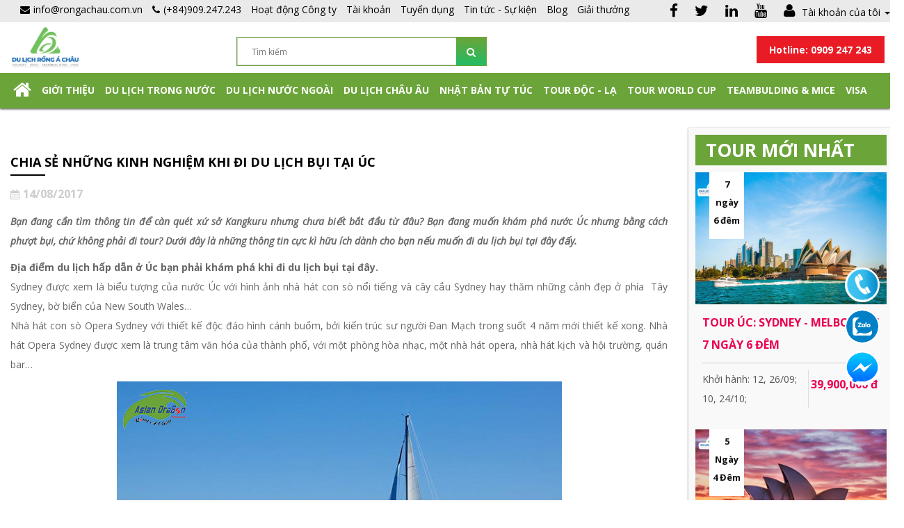

--- FILE ---
content_type: text/html; charset=utf-8
request_url: https://www.dulichrongachau.vn/chia-se-nhung-kinh-nghiem-khi-di-du-lich-bui-tai-uc
body_size: 17303
content:
<!DOCTYPE html>
<!--[if IE]><![endif]-->
<!--[if IE 8 ]><html dir="ltr" lang="vi" class="ie8"><![endif]-->
<!--[if IE 9 ]><html dir="ltr" lang="vi" class="ie9"><![endif]-->
<!--[if (gt IE 9)|!(IE)]><!-->
<html dir="ltr" lang="vi">
<!--<![endif]-->
<head>
<meta charset="UTF-8" />
<meta name="viewport" content="width=device-width, initial-scale=1" />
<meta http-equiv="X-UA-Compatible" content="IE=edge" />
<title>Chia sẻ những kinh nghiệm khi đi du lịch bụi tại Úc</title>
<meta property="fb:app_id" content="409217156105622" />
<meta name="google-site-verification" content="-Tw8M4fQasWtA0MMSc-JrRSdxX9ppFkfwh-aPvBPP8k" />
<base href="https://www.dulichrongachau.vn/" />
<meta name="description" content="Bạn đang muốn khám phá nước Úc nhưng bằng cách đi phượt bụi. Dưới đây là những thông tin cực kì hữu ích dành cho bạn nếu muốn đi du lịch bụi tại Úc đấy." />
<meta name="keywords" content= "du lịch bụi úc" />
        <meta property="og:title" content="Chia sẻ những kinh nghiệm khi đi du lịch bụi tại Úc" />
        <meta property="og:image" content="https://www.dulichrongachau.vn/image/cache/catalog/tour/chau-uc/blog-uc/tour-du-lich-uc-7-600x400.jpg" />
        <meta property="og:image:type" content="image/jpg" />
        <meta property="og:image:width" content="600" />
        <meta property="og:image:height" content="400" />
        <meta property="og:url" content="https://www.dulichrongachau.vn/chia-se-nhung-kinh-nghiem-khi-di-du-lich-bui-tai-uc" />
        <meta property="og:site_name" content="CÔNG TY CỔ PHẦN THƯƠNG MẠI DỊCH VỤ DU LỊCH RỒNG Á CHÂU" />
        <meta property="og:description" content="Bạn đang muốn khám phá nước Úc nhưng bằng cách đi phượt bụi. Dưới đây là những thông tin cực kì hữu ích dành cho bạn nếu muốn đi du lịch bụi tại Úc đấy." />
    <script src="https://code.jquery.com/jquery-3.2.1.min.js"></script>
<script src="catalog/view/javascript/jquery/jquery-2.1.1.min.js" type="text/javascript"></script>
<link href="catalog/view/javascript/bootstrap/css/bootstrap.min.css" rel="stylesheet" media="screen" />
<script src="catalog/view/javascript/bootstrap/js/bootstrap.min.js" type="text/javascript"></script>
<link href="catalog/view/javascript/font-awesome/css/font-awesome.min.css" rel="stylesheet" type="text/css" />
<link href="//fonts.googleapis.com/css?family=Open+Sans:400,400i,300,700" rel="stylesheet" type="text/css" />
<script src="catalog/view/theme/default/jquery/jquery.bxslider.js" type="text/javascript"></script>
<link href="catalog/view/theme/default/stylesheet/jquery.bxslider.css" rel="stylesheet" />
<link href="catalog/view/theme/default/stylesheet/stylesheet.css" rel="stylesheet" />
<link href="catalog/view/theme/default/stylesheet/style.css" rel="stylesheet" />
<link href="catalog/view/javascript/jquery/magnific/magnific-popup.css" type="text/css" rel="stylesheet" media="screen" />
<script src="catalog/view/javascript/jquery/magnific/jquery.magnific-popup.min.js" type="text/javascript"></script>
<script src="catalog/view/javascript/common.js" type="text/javascript"></script>
<script src="catalog/view/theme/default/jquery/main.js" type="text/javascript"></script>
<link href="https://www.dulichrongachau.vn/chia-se-nhung-kinh-nghiem-khi-di-du-lich-bui-tai-uc" rel="canonical" />
<script type="text/javascript">
	$(document).ready(function () {
		$(".top_search i").click(function () {
			$("#wt_search").toggleClass("active");
		});
	});
</script>
<style type="text/css">
  .main_menu .navbar-nav>li>a {
   padding: 10px 3px;
  }
  .fb-customerchat{
    float: right !important;
    right: 10 !important;
  }
  #fb-root{
    float: right !important;
    right: 10 !important;
  }
  ._94ve{
  right: 10 !important;
  float: right;
  }
</style>
</head>
<body class="news-news">
<script>
  window.fbAsyncInit = function() {
    FB.init({
      appId      : '409217156105622',
      xfbml      : true,
      version    : 'v2.9'
    });
  };

  (function(d, s, id){
     var js, fjs = d.getElementsByTagName(s)[0];
     if (d.getElementById(id)) {return;}
     js = d.createElement(s); js.id = id;
     js.src = "//connect.facebook.net/en_US/sdk.js";
     fjs.parentNode.insertBefore(js, fjs);
   }(document, 'script', 'facebook-jssdk'));
</script>
<header id="header">
    <div class="hotline_fix hidden">
        <div class="container">
            <div class="hotline_phone">
                <a href="tel:0909 247 243" title="0909 247 243"><span><b>Hotline: 0909 247 243</b></span></a>
            </div>
        </div>
    </div>
        <div class="top-area">
            <div class="container">
                <div class="pull-left">
                    <ul class="ul list-inline">
                        <li class="language">
</li>
                        <li><a href="#"><i class="fa fa-envelope" style="padding-right:5px;"></i><span>info@rongachau.com.vn</span></a></li>
                        <li class="dropdown"><a href="tel:(+84)909.247.243" title="0909 247 243"><i class="fa fa-phone" style="padding-right:5px;"></i><span class="text_phone"></span><span>(+84)909.247.243</span></a></li>
                        <!-- new_category -->
                                                                                <li class="dropdown"><a href="https://www.dulichrongachau.vn/hoat-dong-cong-ty">Hoạt động Công ty</a></li>
                                                                                                            <li class="dropdown"><a href="https://www.dulichrongachau.vn/tai-khoan">Tài khoản</a></li>
                                                                                                            <li class="dropdown"><a href="https://www.dulichrongachau.vn/tuyen-dung">Tuyển dụng</a></li>
                                                                                                      <li class="dropdown">
                                <a href="https://www.dulichrongachau.vn/tin-tuc-su-kien" class="dropdown-toggle" role="button" aria-haspopup="true" aria-expanded="false">Tin tức - Sự kiện</a>
                                <ul class="dropdown-menu">
                                                                                                        <li><a href="https://www.dulichrongachau.vn/tin-tuc-su-kien/ho-tro-thong-tin-du-lich">Hỗ Trợ Thông Tin Du Lịch</a></li>
                                                                        <li><a href="https://www.dulichrongachau.vn/tin-tuc-su-kien/gallery-khach-hang">Gallery - Khách hàng</a></li>
                                    
                                                                </ul>
                            </li>
                                                                                                      <li class="dropdown">
                                <a href="https://www.dulichrongachau.vn/blog" class="dropdown-toggle" role="button" aria-haspopup="true" aria-expanded="false">Blog</a>
                                <ul class="dropdown-menu">
                                                                                                        <li><a href="https://www.dulichrongachau.vn/blog/blog-du-lich-ai-cap">Blog du lịch Ai Cập</a></li>
                                                                        <li><a href="https://www.dulichrongachau.vn/blog/blog-du-lich-bali">Blog du lịch Bali</a></li>
                                                                        <li><a href="https://www.dulichrongachau.vn/blog/blog-du-lich-bhutan">Blog du lịch Bhutan</a></li>
                                                                        <li><a href="https://www.dulichrongachau.vn/blog/blog-thong-tin-visa">Blog Thông tin Visa</a></li>
                                                                        <li><a href="https://www.dulichrongachau.vn/blog/blog-du-lich-campuchia">Blog du lịch Campuchia</a></li>
                                                                        <li><a href="https://www.dulichrongachau.vn/blog/blog-du-lich-thai-lan">Blog du lịch Thái Lan</a></li>
                                                                        <li><a href="https://www.dulichrongachau.vn/blog/blog-du-lich-trung-quoc">Blog du lịch Trung Quốc</a></li>
                                                                        <li><a href="https://www.dulichrongachau.vn/blog/blog-du-lich-viet-nam">Blog du lịch Việt Nam</a></li>
                                                                        <li><a href="https://www.dulichrongachau.vn/blog/blog-du-lich-singapore">Blog du lịch Singapore</a></li>
                                                                        <li><a href="https://www.dulichrongachau.vn/blog/blog-du-lich-myanmar">Blog du lịch Myanmar</a></li>
                                                                        <li><a href="https://www.dulichrongachau.vn/blog/blog-du-lich-tay-tang">Blog du lịch Tây Tạng</a></li>
                                                                        <li><a href="https://www.dulichrongachau.vn/blog/blog-du-lich-dai-loan">Blog du lịch Đài Loan</a></li>
                                                                        <li><a href="https://www.dulichrongachau.vn/blog/blog-du-lich-han-quoc">Blog du lịch Hàn Quốc</a></li>
                                                                        <li><a href="https://www.dulichrongachau.vn/blog/blog-du-lich-nhat-ban">Blog du lịch Nhật Bản</a></li>
                                                                        <li><a href="https://www.dulichrongachau.vn/blog/blog-du-lich-sri-lanka">Blog du lịch Sri Lanka</a></li>
                                                                        <li><a href="https://www.dulichrongachau.vn/blog/blog-du-lich-chau-au">Blog du lịch Châu Âu</a></li>
                                                                        <li><a href="https://www.dulichrongachau.vn/blog/blog-du-lich-uc">Blog du lịch Úc</a></li>
                                                                        <li><a href="https://www.dulichrongachau.vn/blog/blog-du-lich-indonesia">Blog du lịch Indonesia</a></li>
                                                                        <li><a href="https://www.dulichrongachau.vn/blog/blog-du-lich-my">Blog du lịch Mỹ</a></li>
                                                                        <li><a href="https://www.dulichrongachau.vn/blog/blog-du-lich-maldives">Blog du lịch Maldives</a></li>
                                    
                                                                </ul>
                            </li>
                                                                                                            <li class="dropdown"><a href="https://www.dulichrongachau.vn/giai-thuong">Giải thưởng</a></li>
                                                    
                    </ul>
                </div>
                <div class="wt_social_hearder">
                                            <ul class="ul social_hearder list-inline">
                                                <li>
                            <a href="https://www.facebook.com/dulichrongachau/" title="Facebook" target="_blank">
                                <i class="fa fa-facebook"></i>
                            </a>
                        </li>
                                                <li>
                            <a href="https://twitter.com/" title="Twitter" target="_blank">
                                <i class="fa fa-twitter"></i>
                            </a>
                        </li>
                                                <li>
                            <a href="https://www.linkedin.com/" title="Linkedin" target="_blank">
                                <i class="fa fa-linkedin"></i>
                            </a>
                        </li>
                                                <li>
                            <a href="https://www.youtube.com/channel/UCB0vwPGkVQ0hj3yYV402Avw" title="Youtube" target="_blank">
                                <i class="fa fa-youtube"></i>
                            </a>
                        </li>
                                                <li class="dropdown"><a href="https://www.dulichrongachau.vn/index.php?route=account/account" title="Tài khoản của tôi" class="dropdown-toggle" data-toggle="dropdown"><i class="fa fa-user"></i> <span class="hidden-xs hidden-sm hidden-md">Tài khoản của tôi</span> <span class="caret"></span></a>
                          <ul class="dropdown-menu">
                                                        <li><a href="https://www.dulichrongachau.vn/index.php?route=account/register">Đăng ký</a></li>
                            <li><a href="https://www.dulichrongachau.vn/index.php?route=account/login">Đăng nhập</a></li>
                                                      </ul>
                        </li>
                        </ul>
                    
                </div>
            </div>
        </div>
    </div>
    <div class="background-hder">
      <div class="container">
          <div class="row clearfix">
              <div class="col-lg-3 col-md-3 col-sm-2 col-xs-12 logo_phone">
                <div class="logo">
                                  <h2>
                    <a href="https://www.dulichrongachau.vn/" title="CÔNG TY CỔ PHẦN THƯƠNG MẠI DỊCH VỤ DU LỊCH RỒNG Á CHÂU"><img src="https://www.dulichrongachau.vn/image/catalog/2023/Logo_rac.png" alt="CÔNG TY CỔ PHẦN THƯƠNG MẠI DỊCH VỤ DU LỊCH RỒNG Á CHÂU" /></a>
                  </h2>
                                  </div>
              </div>
              <div class="col-lg-9 col-md-9 col-sm-10 col-xs-12 inputt">
                <div id="search" class="input-group">
  <input type="text" name="search" value="" placeholder="Tìm kiếm" class="input-lg" />
  <span class="input-group-btn">
    <button type="button" class="btn btn-default btn-lg btn_search"><i class="fa fa-search"></i></button>
  </span>
</div>              </div>
              <div class="pull-right col-0 box-hotline">
                <div class="hotline_header ">
                  <span>
                    <a class="hotline-sdt" href="tel:0909 247 243" title="0909 247 243">Hotline: 0909 247 243</a>
                  </span>
                </div>
                              </div>
            </div>

      </div>
    </div>
      <div class="header_bottom">
                <nav class="navbar navbar-default main_menu">
          <div class="container">
            <div class="navbar-header">
              <button type="button" class="navbar-toggle collapsed" data-toggle="collapse" data-target="#bs-example-navbar-collapse-1" aria-expanded="false">
                <span class="sr-only">Toggle navigation</span>
                <span class="icon-bar"></span>
                <span class="icon-bar"></span>
                <span class="icon-bar"></span>
              </button>
            </div>
            <div class="collapse navbar-collapse" id="bs-example-navbar-collapse-1">
              <ul class="nav navbar-nav">
                  <li class="home only_desktop hidden-sm"><a href="https://www.dulichrongachau.vn/"><i class="fa fa-home fa-2x"></i></a></li>
                  <!-- informations -->
                                                      <li><a href="https://www.dulichrongachau.vn/gioi-thieu">Giới thiệu</a></li>
                                                                                                                                                                                                                                                                                                                                    <li class="dropdown dropdown_1">
                    <a href="https://www.dulichrongachau.vn/du-lich-trong-nuoc" class="dropdown-toggle" role="button" aria-haspopup="true" aria-expanded="false">Du lịch trong nước</a>
                      <ul class="dropdown-menu mega_dropdown" role="menu" aria-expanded="false">
                                                <li class="block-container col-sm-3">
                          <ul class="block">
                            <li class="img_container">
                                <a href="https://www.dulichrongachau.vn/du-lich-mien-bac" title="Du lịch Miền Bắc">
                                <img src="https://www.dulichrongachau.vn/image/cache/catalog/2019/Hinh danh muc tour/du lich sapa-cr-200x100.jpg" alt="Du lịch Miền Bắc"/>
                                </a>
                            </li>
                            <li class="link_container group_header">
                                <a href="https://www.dulichrongachau.vn/du-lich-mien-bac">Du lịch Miền Bắc</a>
                            </li>
                                                          </ul>
                          </li>
                                                  <li class="block-container col-sm-3">
                          <ul class="block">
                            <li class="img_container">
                                <a href="https://www.dulichrongachau.vn/du-lich-mien-trung" title="Du lịch Miền Trung">
                                <img src="https://www.dulichrongachau.vn/image/cache/catalog/2019/Hinh danh muc tour/du lich da nang-cr-200x100.jpg" alt="Du lịch Miền Trung"/>
                                </a>
                            </li>
                            <li class="link_container group_header">
                                <a href="https://www.dulichrongachau.vn/du-lich-mien-trung">Du lịch Miền Trung</a>
                            </li>
                                                          <li class="link_container">
                              <i></i>
                                <a href="https://www.dulichrongachau.vn/du-lich-hoi-an">Du lịch Hội An</a>
                            </li>
                                                            <li class="link_container">
                              <i></i>
                                <a href="https://www.dulichrongachau.vn/du-lich-nha-trang">Du lịch Nha Trang</a>
                            </li>
                                                            <li class="link_container">
                              <i></i>
                                <a href="https://www.dulichrongachau.vn/du-lich-ninh-chu-vinh-hy">DU LỊCH NINH CHỮ - VĨNH HY</a>
                            </li>
                                                            <li class="link_container">
                              <i></i>
                                <a href="https://www.dulichrongachau.vn/du-lich-phan-thiet">Du lịch Phan Thiết</a>
                            </li>
                                                            <li class="link_container">
                              <i></i>
                                <a href="https://www.dulichrongachau.vn/du-lich-quy-nhon-phu-yen">Du lịch Quy Nhơn - Phú Yên</a>
                            </li>
                                                            <li class="link_container">
                              <i></i>
                                <a href="https://www.dulichrongachau.vn/du-lich-hue">Du lịch Huế</a>
                            </li>
                                                            <li class="link_container">
                              <i></i>
                                <a href="https://www.dulichrongachau.vn/du-lich-da-nang">Du lịch Đà Nẵng</a>
                            </li>
                                                            </ul>
                          </li>
                                                  <li class="block-container col-sm-3">
                          <ul class="block">
                            <li class="img_container">
                                <a href="https://www.dulichrongachau.vn/du-lich-mien-nam" title="Du lịch Miền Nam">
                                <img src="https://www.dulichrongachau.vn/image/cache/catalog/banner/banner1-fdb6cf9b54-cr-200x100.jpg" alt="Du lịch Miền Nam"/>
                                </a>
                            </li>
                            <li class="link_container group_header">
                                <a href="https://www.dulichrongachau.vn/du-lich-mien-nam">Du lịch Miền Nam</a>
                            </li>
                                                          </ul>
                          </li>
                                                  <li class="block-container col-sm-3">
                          <ul class="block">
                            <li class="img_container">
                                <a href="https://www.dulichrongachau.vn/du-lich-phu-quoc" title="Du lịch Phú Quốc">
                                <img src="https://www.dulichrongachau.vn/image/cache/catalog/2019/Hinh danh muc tour/du lich phu quoc-cr-200x100.jpg" alt="Du lịch Phú Quốc"/>
                                </a>
                            </li>
                            <li class="link_container group_header">
                                <a href="https://www.dulichrongachau.vn/du-lich-phu-quoc">Du lịch Phú Quốc</a>
                            </li>
                                                          </ul>
                          </li>
                                                  <li class="block-container col-sm-3">
                          <ul class="block">
                            <li class="img_container">
                                <a href="https://www.dulichrongachau.vn/du-lich-con-dao" title="Du lịch Côn Đảo">
                                <img src="https://www.dulichrongachau.vn/image/cache/catalog/tour/con-dao/banner-con-dao-cr-200x100.jpg" alt="Du lịch Côn Đảo"/>
                                </a>
                            </li>
                            <li class="link_container group_header">
                                <a href="https://www.dulichrongachau.vn/du-lich-con-dao">Du lịch Côn Đảo</a>
                            </li>
                                                          </ul>
                          </li>
                                                  <li class="block-container col-sm-3">
                          <ul class="block">
                            <li class="img_container">
                                <a href="https://www.dulichrongachau.vn/du-lich-tay-nguyen" title="Du lịch Tây Nguyên">
                                <img src="https://www.dulichrongachau.vn/image/cache/catalog/dai-dien-danh-muc/du-lich-da-lat-danh-muc-cr-200x100.jpg" alt="Du lịch Tây Nguyên"/>
                                </a>
                            </li>
                            <li class="link_container group_header">
                                <a href="https://www.dulichrongachau.vn/du-lich-tay-nguyen">Du lịch Tây Nguyên</a>
                            </li>
                                                          </ul>
                          </li>
                                                </ul>
                  </li>
                                                                                                              <li class="dropdown dropdown_1">
                    <a href="https://www.dulichrongachau.vn/du-lich-nuoc-ngoai" class="dropdown-toggle" role="button" aria-haspopup="true" aria-expanded="false">Du lịch nước ngoài</a>
                                            <ul class="dropdown-menu dropdown-menu-3 mega_dropdown">
                                                      <li class="block-container col-sm-3">
                              <a href="https://www.dulichrongachau.vn/du-lich-brunei">Du lịch Brunei</a>
                            </li>
                                                      <li class="block-container col-sm-3">
                              <a href="https://www.dulichrongachau.vn/du-lich-singapore">Du lịch Singapore</a>
                            </li>
                                                      <li class="block-container col-sm-3">
                              <a href="https://www.dulichrongachau.vn/du-lich-campuchia">Du lịch Campuchia</a>
                            </li>
                                                      <li class="block-container col-sm-3">
                              <a href="https://www.dulichrongachau.vn/du-lich-thai-lan">Du lịch Thái Lan</a>
                            </li>
                                                      <li class="block-container col-sm-3">
                              <a href="https://www.dulichrongachau.vn/du-lich-trung-quoc">Du lịch Trung Quốc</a>
                            </li>
                                                      <li class="block-container col-sm-3">
                              <a href="https://www.dulichrongachau.vn/du-lich-bali">Du lịch Bali</a>
                            </li>
                                                      <li class="block-container col-sm-3">
                              <a href="https://www.dulichrongachau.vn/du-lich-dai-loan">Du lịch Đài Loan</a>
                            </li>
                                                      <li class="block-container col-sm-3">
                              <a href="https://www.dulichrongachau.vn/du-lich-an-do">Du lịch Ấn Độ</a>
                            </li>
                                                      <li class="block-container col-sm-3">
                              <a href="https://www.dulichrongachau.vn/du-lich-han-quoc">Du lịch Hàn Quốc</a>
                            </li>
                                                      <li class="block-container col-sm-3">
                              <a href="https://www.dulichrongachau.vn/du-lich-nga">Du lịch Nga</a>
                            </li>
                                                      <li class="block-container col-sm-3">
                              <a href="https://www.dulichrongachau.vn/du-lich-nhat-ban">Du lịch Nhật Bản</a>
                            </li>
                                                      <li class="block-container col-sm-3">
                              <a href="https://www.dulichrongachau.vn/du-lich-ai-cap">Du lịch Ai Cập</a>
                            </li>
                                                      <li class="block-container col-sm-3">
                              <a href="https://www.dulichrongachau.vn/du-lich-mong-co">Du lịch Mông Cổ</a>
                            </li>
                                                      <li class="block-container col-sm-3">
                              <a href="https://www.dulichrongachau.vn/du-lich-my">Du lịch Mỹ</a>
                            </li>
                                                      <li class="block-container col-sm-3">
                              <a href="https://www.dulichrongachau.vn/du-lich-uc">Du lịch Úc</a>
                            </li>
                                                      <li class="block-container col-sm-3">
                              <a href="https://www.dulichrongachau.vn/du-lich-tho-nhi-ky">Du Lịch Thổ Nhĩ Kỳ</a>
                            </li>
                                                      <li class="block-container col-sm-3">
                              <a href="https://www.dulichrongachau.vn/tour-du-thuyen-5-sao">Tour Du Thuyền 5 Sao</a>
                            </li>
                                                      <li class="block-container col-sm-3">
                              <a href="https://www.dulichrongachau.vn/du-lich-hong-kong">Du lịch Hong Kong</a>
                            </li>
                                                      <li class="block-container col-sm-3">
                              <a href="https://www.dulichrongachau.vn/du-lich-bhutan">Du lịch Bhutan</a>
                            </li>
                                                      <li class="block-container col-sm-3">
                              <a href="https://www.dulichrongachau.vn/du-lich-dubai">Du lịch DuBai</a>
                            </li>
                                                      <li class="block-container col-sm-3">
                              <a href="https://www.dulichrongachau.vn/du-lich-lao">Du lịch Lào</a>
                            </li>
                                                      <li class="block-container col-sm-3">
                              <a href="https://www.dulichrongachau.vn/du-lich-philippines">Du lịch Philippines</a>
                            </li>
                                                  </ul>                  </li>                                                                                             <li class="dropdown dropdown_1">
                    <a href="https://www.dulichrongachau.vn/du-lich-chau-au" class="dropdown-toggle" role="button" aria-haspopup="true" aria-expanded="false">Du Lịch Châu Âu</a>
                                      </li>                                                                                             <li class="dropdown dropdown_1">
                    <a href="https://www.dulichrongachau.vn/nhat-ban-tu-tuc" class="dropdown-toggle" role="button" aria-haspopup="true" aria-expanded="false">NHẬT BẢN TỰ TÚC</a>
                                      </li>                                                                                             <li class="dropdown dropdown_1">
                    <a href="https://www.dulichrongachau.vn/tour-doc-la" class="dropdown-toggle" role="button" aria-haspopup="true" aria-expanded="false">Tour Độc - Lạ</a>
                                      </li>                                                                                             <li class="dropdown dropdown_1">
                    <a href="https://www.dulichrongachau.vn/tour-world-cup" class="dropdown-toggle" role="button" aria-haspopup="true" aria-expanded="false">TOUR WORLD CUP </a>
                                      </li>                                                                                             <li class="dropdown dropdown_1">
                    <a href="https://www.dulichrongachau.vn/teambulding-mice" class="dropdown-toggle" role="button" aria-haspopup="true" aria-expanded="false">Teambulding &amp; Mice</a>
                                      </li>                                                                                             <li class="dropdown dropdown_1">
                    <a href="https://www.dulichrongachau.vn/visa" class="dropdown-toggle" role="button" aria-haspopup="true" aria-expanded="false">Visa</a>
                                            <ul class="dropdown-menu dropdown-menu-3 mega_dropdown">
                                                      <li class="block-container col-sm-3">
                              <a href="https://www.dulichrongachau.vn/visa/visa-canada">Visa Canada</a>
                            </li>
                                                      <li class="block-container col-sm-3">
                              <a href="https://www.dulichrongachau.vn/visa/visa-chau-au">Visa Châu Âu</a>
                            </li>
                                                      <li class="block-container col-sm-3">
                              <a href="https://www.dulichrongachau.vn/visa/visa-han-quoc">Visa Hàn Quốc</a>
                            </li>
                                                      <li class="block-container col-sm-3">
                              <a href="https://www.dulichrongachau.vn/visa/visa-hongkong">Visa Hongkong</a>
                            </li>
                                                      <li class="block-container col-sm-3">
                              <a href="https://www.dulichrongachau.vn/visa/visa-my">Visa Mỹ</a>
                            </li>
                                                      <li class="block-container col-sm-3">
                              <a href="https://www.dulichrongachau.vn/visa/visa-new-zealand">Visa New Zealand</a>
                            </li>
                                                      <li class="block-container col-sm-3">
                              <a href="https://www.dulichrongachau.vn/visa/visa-nga">Visa Nga</a>
                            </li>
                                                      <li class="block-container col-sm-3">
                              <a href="https://www.dulichrongachau.vn/visa/visa-nhat-ban">Visa Nhật Bản</a>
                            </li>
                                                      <li class="block-container col-sm-3">
                              <a href="https://www.dulichrongachau.vn/visa/visa-phap">Visa Pháp</a>
                            </li>
                                                      <li class="block-container col-sm-3">
                              <a href="https://www.dulichrongachau.vn/visa/visa-trung-quoc">Visa Trung Quốc</a>
                            </li>
                                                      <li class="block-container col-sm-3">
                              <a href="https://www.dulichrongachau.vn/visa/visa-uc">Visa Úc</a>
                            </li>
                                                      <li class="block-container col-sm-3">
                              <a href="https://www.dulichrongachau.vn/visa/visa-dai-loan">Visa Đài Loan</a>
                            </li>
                                                  </ul>                  </li>                                                                                             <li class="dropdown dropdown_1">
                    <a href="https://www.dulichrongachau.vn/du-lich-nhat-ban-tu-tuc" class="dropdown-toggle" role="button" aria-haspopup="true" aria-expanded="false">DU LỊCH NHẬT BẢN TỰ TÚC</a>
                                      </li>                                                         <!-- <li><a href="https://www.dulichrongachau.vn/lien-he">Liên hệ</a></li> -->
              </ul>
            </div>
          </div>
        </nav>
                                <!-- mobile_menu -->
                 <a class="mobile_menu_trigger up_to_tablet hidden-lg hidden-md hidden-sm"><i class="fa fa-bars"></i> Menu</a>
                 <div class="mobile_menu_wrapper hidden-lg hidden-md hidden-sm">
                 <div class="mobile_menu">
                  <ul>
                        <li><a href="https://www.dulichrongachau.vn/">Trang chủ</a></li>
                                                <li><a href="https://www.dulichrongachau.vn/gioi-thieu">Giới thiệu</a></li>
                                                <li><a href="https://www.dulichrongachau.vn/giai-thuong">Giải thưởng</a></li>
                                                <li><a href="https://www.dulichrongachau.vn/huong-dan-thanh-toan">Hướng dẫn thanh toán</a></li>
                                                <li><a href="https://www.dulichrongachau.vn/doi-ngu-cong-ty">Đội ngũ công ty</a></li>
                                                <li><a href="https://www.dulichrongachau.vn/tai-khoan-ngan-hang">Tài khoản ngân hàng</a></li>
                                                <li><a href="https://www.dulichrongachau.vn/chinh-sach-quyen-rieng-tu">Chính sách quyền riêng tư</a></li>
                                                <li><a href="https://www.dulichrongachau.vn/cac-dieu-kien-va-dieu-khoan">Các điều kiện và điều khoản</a></li>
                                                                                                 <li><a href="https://www.dulichrongachau.vn/du-lich-trong-nuoc" title="Du lịch trong nước">Du lịch trong nước</a>
                                                    <span class="plus"><i class="fa fa-plus"></i><i class="fa fa-minus"></i></span>
                          <ul>
                                                        <li>
                            <a href="https://www.dulichrongachau.vn/du-lich-mien-bac" title="Du lịch Miền Bắc">Du lịch Miền Bắc</a>
                            </li>
                                                        <li>
                            <a href="https://www.dulichrongachau.vn/du-lich-mien-trung" title="Du lịch Miền Trung">Du lịch Miền Trung</a>
                            </li>
                                                        <li>
                            <a href="https://www.dulichrongachau.vn/du-lich-mien-nam" title="Du lịch Miền Nam">Du lịch Miền Nam</a>
                            </li>
                                                        <li>
                            <a href="https://www.dulichrongachau.vn/du-lich-phu-quoc" title="Du lịch Phú Quốc">Du lịch Phú Quốc</a>
                            </li>
                                                        <li>
                            <a href="https://www.dulichrongachau.vn/du-lich-con-dao" title="Du lịch Côn Đảo">Du lịch Côn Đảo</a>
                            </li>
                                                        <li>
                            <a href="https://www.dulichrongachau.vn/du-lich-tay-nguyen" title="Du lịch Tây Nguyên">Du lịch Tây Nguyên</a>
                            </li>
                                                      </ul>
                                                  </li>
                                                 <li><a href="https://www.dulichrongachau.vn/du-lich-nuoc-ngoai" title="Du lịch nước ngoài">Du lịch nước ngoài</a>
                                                    <span class="plus"><i class="fa fa-plus"></i><i class="fa fa-minus"></i></span>
                          <ul>
                                                        <li>
                            <a href="https://www.dulichrongachau.vn/du-lich-brunei" title="Du lịch Brunei">Du lịch Brunei</a>
                            </li>
                                                        <li>
                            <a href="https://www.dulichrongachau.vn/du-lich-singapore" title="Du lịch Singapore">Du lịch Singapore</a>
                            </li>
                                                        <li>
                            <a href="https://www.dulichrongachau.vn/du-lich-campuchia" title="Du lịch Campuchia">Du lịch Campuchia</a>
                            </li>
                                                        <li>
                            <a href="https://www.dulichrongachau.vn/du-lich-thai-lan" title="Du lịch Thái Lan">Du lịch Thái Lan</a>
                            </li>
                                                        <li>
                            <a href="https://www.dulichrongachau.vn/du-lich-trung-quoc" title="Du lịch Trung Quốc">Du lịch Trung Quốc</a>
                            </li>
                                                        <li>
                            <a href="https://www.dulichrongachau.vn/du-lich-bali" title="Du lịch Bali">Du lịch Bali</a>
                            </li>
                                                        <li>
                            <a href="https://www.dulichrongachau.vn/du-lich-dai-loan" title="Du lịch Đài Loan">Du lịch Đài Loan</a>
                            </li>
                                                        <li>
                            <a href="https://www.dulichrongachau.vn/du-lich-an-do" title="Du lịch Ấn Độ">Du lịch Ấn Độ</a>
                            </li>
                                                        <li>
                            <a href="https://www.dulichrongachau.vn/du-lich-han-quoc" title="Du lịch Hàn Quốc">Du lịch Hàn Quốc</a>
                            </li>
                                                        <li>
                            <a href="https://www.dulichrongachau.vn/du-lich-nga" title="Du lịch Nga">Du lịch Nga</a>
                            </li>
                                                        <li>
                            <a href="https://www.dulichrongachau.vn/du-lich-nhat-ban" title="Du lịch Nhật Bản">Du lịch Nhật Bản</a>
                            </li>
                                                        <li>
                            <a href="https://www.dulichrongachau.vn/du-lich-ai-cap" title="Du lịch Ai Cập">Du lịch Ai Cập</a>
                            </li>
                                                        <li>
                            <a href="https://www.dulichrongachau.vn/du-lich-mong-co" title="Du lịch Mông Cổ">Du lịch Mông Cổ</a>
                            </li>
                                                        <li>
                            <a href="https://www.dulichrongachau.vn/du-lich-my" title="Du lịch Mỹ">Du lịch Mỹ</a>
                            </li>
                                                        <li>
                            <a href="https://www.dulichrongachau.vn/du-lich-uc" title="Du lịch Úc">Du lịch Úc</a>
                            </li>
                                                        <li>
                            <a href="https://www.dulichrongachau.vn/du-lich-tho-nhi-ky" title="Du Lịch Thổ Nhĩ Kỳ">Du Lịch Thổ Nhĩ Kỳ</a>
                            </li>
                                                        <li>
                            <a href="https://www.dulichrongachau.vn/tour-du-thuyen-5-sao" title="Tour Du Thuyền 5 Sao">Tour Du Thuyền 5 Sao</a>
                            </li>
                                                        <li>
                            <a href="https://www.dulichrongachau.vn/du-lich-hong-kong" title="Du lịch Hong Kong">Du lịch Hong Kong</a>
                            </li>
                                                        <li>
                            <a href="https://www.dulichrongachau.vn/du-lich-bhutan" title="Du lịch Bhutan">Du lịch Bhutan</a>
                            </li>
                                                        <li>
                            <a href="https://www.dulichrongachau.vn/du-lich-dubai" title="Du lịch DuBai">Du lịch DuBai</a>
                            </li>
                                                        <li>
                            <a href="https://www.dulichrongachau.vn/du-lich-lao" title="Du lịch Lào">Du lịch Lào</a>
                            </li>
                                                        <li>
                            <a href="https://www.dulichrongachau.vn/du-lich-philippines" title="Du lịch Philippines">Du lịch Philippines</a>
                            </li>
                                                      </ul>
                                                  </li>
                                                 <li><a href="https://www.dulichrongachau.vn/du-lich-chau-au" title="Du Lịch Châu Âu">Du Lịch Châu Âu</a>
                                                  </li>
                                                 <li><a href="https://www.dulichrongachau.vn/nhat-ban-tu-tuc" title="NHẬT BẢN TỰ TÚC">NHẬT BẢN TỰ TÚC</a>
                                                  </li>
                                                 <li><a href="https://www.dulichrongachau.vn/tour-doc-la" title="Tour Độc - Lạ">Tour Độc - Lạ</a>
                                                  </li>
                                                 <li><a href="https://www.dulichrongachau.vn/tour-world-cup" title="TOUR WORLD CUP ">TOUR WORLD CUP </a>
                                                  </li>
                                                 <li><a href="https://www.dulichrongachau.vn/teambulding-mice" title="Teambulding &amp; Mice">Teambulding &amp; Mice</a>
                                                  </li>
                                                 <li><a href="https://www.dulichrongachau.vn/visa" title="Visa">Visa</a>
                                                    <span class="plus"><i class="fa fa-plus"></i><i class="fa fa-minus"></i></span>
                          <ul>
                                                        <li>
                            <a href="https://www.dulichrongachau.vn/visa/visa-canada" title="Visa Canada">Visa Canada</a>
                            </li>
                                                        <li>
                            <a href="https://www.dulichrongachau.vn/visa/visa-chau-au" title="Visa Châu Âu">Visa Châu Âu</a>
                            </li>
                                                        <li>
                            <a href="https://www.dulichrongachau.vn/visa/visa-han-quoc" title="Visa Hàn Quốc">Visa Hàn Quốc</a>
                            </li>
                                                        <li>
                            <a href="https://www.dulichrongachau.vn/visa/visa-hongkong" title="Visa Hongkong">Visa Hongkong</a>
                            </li>
                                                        <li>
                            <a href="https://www.dulichrongachau.vn/visa/visa-my" title="Visa Mỹ">Visa Mỹ</a>
                            </li>
                                                        <li>
                            <a href="https://www.dulichrongachau.vn/visa/visa-new-zealand" title="Visa New Zealand">Visa New Zealand</a>
                            </li>
                                                        <li>
                            <a href="https://www.dulichrongachau.vn/visa/visa-nga" title="Visa Nga">Visa Nga</a>
                            </li>
                                                        <li>
                            <a href="https://www.dulichrongachau.vn/visa/visa-nhat-ban" title="Visa Nhật Bản">Visa Nhật Bản</a>
                            </li>
                                                        <li>
                            <a href="https://www.dulichrongachau.vn/visa/visa-phap" title="Visa Pháp">Visa Pháp</a>
                            </li>
                                                        <li>
                            <a href="https://www.dulichrongachau.vn/visa/visa-trung-quoc" title="Visa Trung Quốc">Visa Trung Quốc</a>
                            </li>
                                                        <li>
                            <a href="https://www.dulichrongachau.vn/visa/visa-uc" title="Visa Úc">Visa Úc</a>
                            </li>
                                                        <li>
                            <a href="https://www.dulichrongachau.vn/visa/visa-dai-loan" title="Visa Đài Loan">Visa Đài Loan</a>
                            </li>
                                                      </ul>
                                                  </li>
                                                 <li><a href="https://www.dulichrongachau.vn/du-lich-nhat-ban-tu-tuc" title="DU LỊCH NHẬT BẢN TỰ TÚC">DU LỊCH NHẬT BẢN TỰ TÚC</a>
                                                  </li>
                                                
                                                 <li><a href="https://www.dulichrongachau.vn/hoat-dong-cong-ty" title="Hoạt động Công ty">Hoạt động Công ty</a>
                                                   </li>
                                                 <li><a href="https://www.dulichrongachau.vn/tai-khoan" title="Tài khoản">Tài khoản</a>
                                                   </li>
                                                 <li><a href="https://www.dulichrongachau.vn/tuyen-dung" title="Tuyển dụng">Tuyển dụng</a>
                                                   </li>
                                                 <li><a href="https://www.dulichrongachau.vn/tin-tuc-su-kien" title="Tin tức - Sự kiện">Tin tức - Sự kiện</a>
                                                     <span class="plus"><i class="fa fa-plus"></i><i class="fa fa-minus"></i></span>
                          <ul>
                                                        <li>
                            <a href="https://www.dulichrongachau.vn/tin-tuc-su-kien/ho-tro-thong-tin-du-lich" title="Hỗ Trợ Thông Tin Du Lịch">Hỗ Trợ Thông Tin Du Lịch</a>
                            </li>
                                                        <li>
                            <a href="https://www.dulichrongachau.vn/tin-tuc-su-kien/gallery-khach-hang" title="Gallery - Khách hàng">Gallery - Khách hàng</a>
                            </li>
                                                      </ul>
                                                  </li>
                                                 <li><a href="https://www.dulichrongachau.vn/blog" title="Blog">Blog</a>
                                                     <span class="plus"><i class="fa fa-plus"></i><i class="fa fa-minus"></i></span>
                          <ul>
                                                        <li>
                            <a href="https://www.dulichrongachau.vn/blog/blog-du-lich-ai-cap" title="Blog du lịch Ai Cập">Blog du lịch Ai Cập</a>
                            </li>
                                                        <li>
                            <a href="https://www.dulichrongachau.vn/blog/blog-du-lich-bali" title="Blog du lịch Bali">Blog du lịch Bali</a>
                            </li>
                                                        <li>
                            <a href="https://www.dulichrongachau.vn/blog/blog-du-lich-bhutan" title="Blog du lịch Bhutan">Blog du lịch Bhutan</a>
                            </li>
                                                        <li>
                            <a href="https://www.dulichrongachau.vn/blog/blog-thong-tin-visa" title="Blog Thông tin Visa">Blog Thông tin Visa</a>
                            </li>
                                                        <li>
                            <a href="https://www.dulichrongachau.vn/blog/blog-du-lich-campuchia" title="Blog du lịch Campuchia">Blog du lịch Campuchia</a>
                            </li>
                                                        <li>
                            <a href="https://www.dulichrongachau.vn/blog/blog-du-lich-thai-lan" title="Blog du lịch Thái Lan">Blog du lịch Thái Lan</a>
                            </li>
                                                        <li>
                            <a href="https://www.dulichrongachau.vn/blog/blog-du-lich-trung-quoc" title="Blog du lịch Trung Quốc">Blog du lịch Trung Quốc</a>
                            </li>
                                                        <li>
                            <a href="https://www.dulichrongachau.vn/blog/blog-du-lich-viet-nam" title="Blog du lịch Việt Nam">Blog du lịch Việt Nam</a>
                            </li>
                                                        <li>
                            <a href="https://www.dulichrongachau.vn/blog/blog-du-lich-singapore" title="Blog du lịch Singapore">Blog du lịch Singapore</a>
                            </li>
                                                        <li>
                            <a href="https://www.dulichrongachau.vn/blog/blog-du-lich-myanmar" title="Blog du lịch Myanmar">Blog du lịch Myanmar</a>
                            </li>
                                                        <li>
                            <a href="https://www.dulichrongachau.vn/blog/blog-du-lich-tay-tang" title="Blog du lịch Tây Tạng">Blog du lịch Tây Tạng</a>
                            </li>
                                                        <li>
                            <a href="https://www.dulichrongachau.vn/blog/blog-du-lich-dai-loan" title="Blog du lịch Đài Loan">Blog du lịch Đài Loan</a>
                            </li>
                                                        <li>
                            <a href="https://www.dulichrongachau.vn/blog/blog-du-lich-han-quoc" title="Blog du lịch Hàn Quốc">Blog du lịch Hàn Quốc</a>
                            </li>
                                                        <li>
                            <a href="https://www.dulichrongachau.vn/blog/blog-du-lich-nhat-ban" title="Blog du lịch Nhật Bản">Blog du lịch Nhật Bản</a>
                            </li>
                                                        <li>
                            <a href="https://www.dulichrongachau.vn/blog/blog-du-lich-sri-lanka" title="Blog du lịch Sri Lanka">Blog du lịch Sri Lanka</a>
                            </li>
                                                        <li>
                            <a href="https://www.dulichrongachau.vn/blog/blog-du-lich-chau-au" title="Blog du lịch Châu Âu">Blog du lịch Châu Âu</a>
                            </li>
                                                        <li>
                            <a href="https://www.dulichrongachau.vn/blog/blog-du-lich-uc" title="Blog du lịch Úc">Blog du lịch Úc</a>
                            </li>
                                                        <li>
                            <a href="https://www.dulichrongachau.vn/blog/blog-du-lich-indonesia" title="Blog du lịch Indonesia">Blog du lịch Indonesia</a>
                            </li>
                                                        <li>
                            <a href="https://www.dulichrongachau.vn/blog/blog-du-lich-my" title="Blog du lịch Mỹ">Blog du lịch Mỹ</a>
                            </li>
                                                        <li>
                            <a href="https://www.dulichrongachau.vn/blog/blog-du-lich-maldives" title="Blog du lịch Maldives">Blog du lịch Maldives</a>
                            </li>
                                                      </ul>
                                                  </li>
                                                 <li><a href="https://www.dulichrongachau.vn/giai-thuong" title="Giải thưởng">Giải thưởng</a>
                                                   </li>
                        
                        <li><a href="https://www.dulichrongachau.vn/lien-he">Liên hệ</a></li>
                      </ul>
                </div>
                </div>
                 <!-- mobile_menu -->
         </div>
</header><!-- end fix -->

<div class="wrapper_fix">
<ul class="breadcrumb hidden">
<li><a href="https://www.dulichrongachau.vn/"><i class="fa fa-home"></i></a></li>
<li><a href="https://www.dulichrongachau.vn/chia-se-nhung-kinh-nghiem-khi-di-du-lich-bui-tai-uc">Chia sẻ những kinh nghiệm khi đi du lịch bụi tại Úc</a></li>
</ul>
<div class="container">
<div class="wrapper">
  <div class="row">            <br />
    <div id="content" class="col-sm-9 primary">
    <div class="title">
       <h1>Chia sẻ những kinh nghiệm khi đi du lịch bụi tại Úc</h1>
       <p class="date"><i class="fa fa-calendar" aria-hidden="true"></i><span style="padding-left:5px;">14/08/2017</span></p>
    </div>
    <div class="pav-category">
        <div class="primary">
        <div class="item-news-row">
          <div class="hidden"><img src="https://www.dulichrongachau.vn/image/cache/catalog/tour/chau-uc/blog-uc/tour-du-lich-uc-7-500x333.jpg" alt="Chia sẻ những kinh nghiệm khi đi du lịch bụi tại Úc" /></div>
          <div class="content-news">
            <p style="text-align:justify"><strong><em>Bạn đang cần t&igrave;m th&ocirc;ng tin để c&agrave;n qu&eacute;t xứ sở Kangkuru nhưng chưa biết bắt đầu từ đ&acirc;u? Bạn đang muốn kh&aacute;m ph&aacute; nước &Uacute;c nhưng bằng c&aacute;ch phượt bụi, chứ kh&ocirc;ng phải đi tour? Dưới đ&acirc;y l&agrave; những th&ocirc;ng tin cực k&igrave; hữu &iacute;ch d&agrave;nh cho bạn nếu muốn đi du lịch bụi tại đ&acirc;y đấy.</em></strong></p>



<p style="text-align:justify"><strong>Địa điểm du lịch hấp dẫn ở &Uacute;c bạn phải kh&aacute;m ph&aacute; khi đi du lịch bụi tại đ&acirc;y.</strong><br />

Sydney được xem l&agrave; biểu tượng của nước &Uacute;c với h&igrave;nh ảnh nh&agrave; h&aacute;t con s&ograve; nổi tiếng v&agrave; c&acirc;y cầu Sydney hay thăm những cảnh đẹp ở ph&iacute;a &nbsp;T&acirc;y Sydney, bờ biển của New South Wales&hellip;<br />

Nh&agrave; h&aacute;t con s&ograve; Opera Sydney với thiết kế độc đ&aacute;o h&igrave;nh c&aacute;nh buồm, bởi kiến tr&uacute;c sư người Đan Mạch trong suốt 4 năm mới thiết kế xong. Nh&agrave; h&aacute;t Opera Sydney được xem l&agrave; trung t&acirc;m văn h&oacute;a của th&agrave;nh phố, với một ph&ograve;ng h&ograve;a nhạc, một nh&agrave; h&aacute;t opera, nh&agrave; h&aacute;t kịch v&agrave; hội trường, qu&aacute;n bar&hellip;</p>



<p style="text-align:center"><img alt="Tour du lịch Úc 5 ngày 4 đêm" src="https://www.dulichrongachau.vn/image/catalog/tour/chau-uc/blog-uc/tour-du-lich-uc-7.jpg" /></p>



<p style="text-align:justify"><br />

Thủ đ&ocirc; Canberra nổi tiếng với những c&ocirc;ng tr&igrave;nh, bảo t&agrave;ng, nh&agrave; triển l&atilde;m đặc biệt l&agrave; khu tưởng niệm chiến tranh Autralian War Memorial, t&ograve;a nh&agrave; Quốc hội Parliament House of Australia,&hellip;<br />

Hay tới thăm th&agrave;nh phố Melbourne l&agrave; trung t&acirc;m văn h&oacute;a của nước &Uacute;c, tới đ&acirc;y bạn sẽ được chi&ecirc;m ngưỡng th&aacute;p th&aacute;p Eureka Tower, chợ Queen Victoria Market, bảo t&agrave;ng Melbourne Museum,&hellip;<br />

Ngo&agrave;i ra, &Uacute;c c&ograve;n sỡ hữu rất nhiều những h&ograve;n đảo xinh đẹp th&uacute; vị. V&ugrave;ng sa mạc Pinnacles, , di sản thế giới Vịnh c&aacute; mập v&agrave; c&ocirc;ng vi&ecirc;n Hải Dương. <strong><a href="https://www.dulichrongachau.vn/du-lich-uc" target="_blank">Du lịch &Uacute;c</a></strong>, bạn sẽ kinh ngạc khi kh&aacute;m ph&aacute; ngay tận mắt một quần thể&nbsp;sinh vật biển đa dạng như c&aacute; voi hoặc c&aacute; heo tại biển Loombana, Monkey Mia&hellip;</p>



<p style="text-align:center"><img alt="Tour du lịch Úc 5 ngày 4 đêm" src="https://www.dulichrongachau.vn/image/catalog/tour/chau-uc/blog-uc/tour-du-lich-uc-8.jpg" /></p>



<p style="text-align:justify"><br />

B&atilde;i biển Palm Cove được xem l&agrave; một trong những bờ biển tuyệt vời nhất ở &Uacute;c v&agrave; l&agrave; một địa điểm du lịch hấp dẫn du kh&aacute;ch quốc tế. Kh&ocirc;ng kh&iacute; trong l&agrave;nh, nước biển trong v&agrave; xanh m&agrave; c&ograve;n c&oacute; những rặng san h&ocirc; Great Barrier Reef nhiều m&agrave;u sắc long lanh.<br />

Đặc biệt, ở bang Nam &Uacute;c c&oacute; những vườn nho nổi tiếng v&agrave; xưởng chế biến rượu nho bậc nhất, nổi tiếng ở thung Lũng Hunter, New South Wales, thung Lũng Barossa, Nam &Uacute;c, thung lũng Clare, Nam Úc, thung Lũng Yarra, bang Victoria&hellip;</p>



<blockquote>

<p style="text-align:justify">Tham khảo:&nbsp;<strong><a href="https://www.dulichrongachau.vn/du-lich-vong-quanh-nuoc-uc-voi-nhung-trai-nghiem-tuyet-voi-nhat" title="Du lịch vòng quanh nước Úc với những trải nghiệm tuyệt vời nhất">DU LỊCH V&Ograve;NG QUANH NƯỚC &Uacute;C VỚI NHỮNG TRẢI NGHIỆM TUYỆT VỜI NHẤT</a></strong></p>



<p><br />

<strong>Ăn g&igrave; khi đi du lịch &Uacute;c/Australia?</strong><br />

Nước &Uacute;c được xem như đất nước bao qu&aacute;t những m&oacute;n ăn ngon v&agrave; sạch bậc nhất thế giới. Mỗi m&oacute;n ăn nơi đ&acirc;y đều mang một hương vị đậm chất ri&ecirc;ng t&ugrave;y v&ugrave;ng miền. Nước &Uacute;c nổi tiếng với m&oacute;n hamburger củ dền hoặc c&aacute;c m&oacute;n c&aacute; barramundi lạ miệng hay m&oacute;n chuột t&uacute;i nướng chỉ nước &Uacute;c mới c&oacute;. Hay những m&oacute;n ăn nổi tiếng như: thịt c&aacute; sấu nướng, pizza hải sản, Meat Pie, đ&ugrave;i cừu nướng, BBQ kiểu &Uacute;c, b&aacute;nh Pavlova, b&aacute;nh Lamingtons, x&uacute;c x&iacute;ch cuộn&hellip;<br />

<br />

<strong>Một số địa chỉ ăn uống nổi tiếng ở th&agrave;nh phố Melbourne c&aacute;c bạn c&oacute; thể tham khảo:</strong><br />

Sails on the Bay (15 Elwood Foreshore, Elwood Victoria 3184, Australia)<br />

The Point Albert Park (Aquatic Drive, Albert Park Lake)<br />

The Deanery (13 Bligh Place, Melbourne, Vic, &Uacute;c)</p>

</blockquote>



<p style="text-align:justify"><br />

<strong>Kinh nghiệm mua sắm ở &Uacute;c &ndash; Australia</strong><br />

Ở &Uacute;c sử dụng đồng tiền ri&ecirc;ng AUD $ v&igrave; vậy trước khi du lịch bạn n&ecirc;n đổi tiền trước.<br />

Gi&aacute; thu&ecirc; &ocirc; t&ocirc; 1 ng&agrave;y khoảng 60-100$.<br />

Gi&aacute; một bữa ăn khoảng 10-15$.<br />

&Uacute;c được biết đến l&agrave; thi&ecirc;n đường mua sắm do đ&oacute; khi c&oacute; &yacute; định mua đồ bạn n&ecirc;n tham khảo gi&aacute; trước khi mua.</p>



<p style="text-align:justify"><strong>Địa chỉ mua sắm nổi tiếng, gi&aacute; rẻ ở &Uacute;c:</strong><br />

Chợ Queen Victoria: B&aacute;n hầu hết mọi thứ, từ c&aacute;c loại rau củ cho tới c&aacute;c m&oacute;n đồ trang sức, đồ lưu niệm, nh&atilde;n hiệu thời trang nổi tiếng&hellip;<br />

Chợ Camberwell: Nổi tiếng với những m&oacute;n đồ gi&aacute; rẻ, thậm ch&iacute; l&agrave; miễn ph&iacute;. Với hơn 300 quầy h&agrave;ng lớn sẽ gi&uacute;p bạn lựa chọn được những m&oacute;n qu&agrave; ưng &yacute; nhất tặng người th&acirc;n, bạn b&egrave;.<br />

Quảng trường Federation v&agrave; Melbourne Central<br />

&nbsp;</p>

            <hr>
            <!-- AddThis Button BEGIN -->
            <div class="addthis_toolbox addthis_default_style"><a class="addthis_button_facebook_like" fb:like:layout="button_count"></a> <a class="addthis_button_tweet"></a> <a class="addthis_button_pinterest_pinit"></a> <a class="addthis_counter addthis_pill_style"></a></div>
            <script type="text/javascript" src="//s7.addthis.com/js/300/addthis_widget.js#pubid=ra-515eeaf54693130e"></script>
            <!-- AddThis Button END -->
          </div>
        </div>
        <div class="row item-news">
            <div class="col-sm-12"><h2>TIN TỨC LIÊN QUAN</h2></div>
                        <div class="col-sm-12">
                <div class="wt_new_category">
                    <div class="row">
                      <div class="image col-sm-3">
                        <div class="hover">
                            <a href="https://www.dulichrongachau.vn/5-kinh-nghiem-dang-gia-giup-ban-di-du-lich-bui-uc-de-dang" title="5 kinh nghiệm đáng giá giúp bạn đi du lich bụi Úc dễ dàng"><img src="https://www.dulichrongachau.vn/image/cache/catalog/tour/chau-uc/blog-uc/tour-du-lich-uc-1-cr-500x350.jpg" alt="5 kinh nghiệm đáng giá giúp bạn đi du lich bụi Úc dễ dàng"></a>
                        </div>
                      </div>
                      <div class="col-sm-9">
                        <h2><a href="https://www.dulichrongachau.vn/5-kinh-nghiem-dang-gia-giup-ban-di-du-lich-bui-uc-de-dang" title="5 kinh nghiệm đáng giá giúp bạn đi du lich bụi Úc dễ dàng">5 kinh nghiệm đáng giá giúp bạn đi du lich bụi Úc dễ dàng</a></h2>
                        <div class="date">09/08/2017</div>
                        <p class="caption">Cảm giác tự trải nghiệm và phiêu du khi đi du lịch bụi Úc đều giúp bạn tận hưởng và học hỏi được nhiều hơn những kiến thức, phong tục tập quán và lối sống văn minh phát triển nơi nước bạn.</p>
                        <div class="hover_li"><a href="https://www.dulichrongachau.vn/5-kinh-nghiem-dang-gia-giup-ban-di-du-lich-bui-uc-de-dang" title="5 kinh nghiệm đáng giá giúp bạn đi du lich bụi Úc dễ dàng" class="btn_readmore">Xem thêm</a></div>
                    </div>
                </div>
            </div>
          </div>
                      <div class="col-sm-12">
                <div class="wt_new_category">
                    <div class="row">
                      <div class="image col-sm-3">
                        <div class="hover">
                            <a href="https://www.dulichrongachau.vn/bo-tui-nhung-kinh-nghiem-dang-gia-khi-ban-di-du-lich-tai-uc-2017" title="Bỏ túi những kinh nghiệm đáng giá khi bạn đi du lịch tại Úc 2017"><img src="https://www.dulichrongachau.vn/image/cache/catalog/tour/chau-uc/blog-uc/tour-du-lich-uc-4-cr-500x350.jpg" alt="Bỏ túi những kinh nghiệm đáng giá khi bạn đi du lịch tại Úc 2017"></a>
                        </div>
                      </div>
                      <div class="col-sm-9">
                        <h2><a href="https://www.dulichrongachau.vn/bo-tui-nhung-kinh-nghiem-dang-gia-khi-ban-di-du-lich-tai-uc-2017" title="Bỏ túi những kinh nghiệm đáng giá khi bạn đi du lịch tại Úc 2017">Bỏ túi những kinh nghiệm đáng giá khi bạn đi du lịch tại Úc 2017</a></h2>
                        <div class="date">09/08/2017</div>
                        <p class="caption">2017 mang nhiều đổi mới, với bất cứ nơi đâu cũng thế, khi đến tham quan và tìm hiểu, bạn cần học hỏi những kinh nghiệm mới nhất để cập nhật chúng một cách đúng đắn.  Đối với Úc cũng vậy, dưới đây là những thông tin bạn cần biết khi đi du lịch Úc 2017, hãy bỏ túi chúng ngay nhé!</p>
                        <div class="hover_li"><a href="https://www.dulichrongachau.vn/bo-tui-nhung-kinh-nghiem-dang-gia-khi-ban-di-du-lich-tai-uc-2017" title="Bỏ túi những kinh nghiệm đáng giá khi bạn đi du lịch tại Úc 2017" class="btn_readmore">Xem thêm</a></div>
                    </div>
                </div>
            </div>
          </div>
                      <div class="col-sm-12">
                <div class="wt_new_category">
                    <div class="row">
                      <div class="image col-sm-3">
                        <div class="hover">
                            <a href="https://www.dulichrongachau.vn/can-chuan-bi-nhung-gi-khi-di-du-lich-uc" title="Cần chuẩn bị những gì khi đi du lịch Úc?"><img src="https://www.dulichrongachau.vn/image/cache/catalog/tour/chau-uc/blog-uc/tour-du-lich-uc-7-cr-500x350.jpg" alt="Cần chuẩn bị những gì khi đi du lịch Úc?"></a>
                        </div>
                      </div>
                      <div class="col-sm-9">
                        <h2><a href="https://www.dulichrongachau.vn/can-chuan-bi-nhung-gi-khi-di-du-lich-uc" title="Cần chuẩn bị những gì khi đi du lịch Úc?">Cần chuẩn bị những gì khi đi du lịch Úc?</a></h2>
                        <div class="date">10/08/2017</div>
                        <p class="caption">Bạn đang có ý định đi du lịch, tham quan và học hỏi nền văn hóa phát triển của nước Úc xinh đẹp nhưng lại không biết mình cần chuẩn bị những gì? Hãy cùng tìm hiểu những thông tin sau, chúng tôi sẽ sàng lọc những kinh nghiệm thật hữu ích dành cho bạn trước khi bạn đi du lịch tại Úc đấy!</p>
                        <div class="hover_li"><a href="https://www.dulichrongachau.vn/can-chuan-bi-nhung-gi-khi-di-du-lich-uc" title="Cần chuẩn bị những gì khi đi du lịch Úc?" class="btn_readmore">Xem thêm</a></div>
                    </div>
                </div>
            </div>
          </div>
                      <div class="col-sm-12">
                <div class="wt_new_category">
                    <div class="row">
                      <div class="image col-sm-3">
                        <div class="hover">
                            <a href="https://www.dulichrongachau.vn/du-lich-brishane-australia-va-cam-giac-co-kinh-yen-binh-noi-day" title="Du lịch Brishane Australia và cảm giác cổ kính, yên bình nơi đây"><img src="https://www.dulichrongachau.vn/image/cache/catalog/tour/chau-uc/blog-uc/tour-du-lich-uc-9-cr-500x350.jpg" alt="Du lịch Brishane Australia và cảm giác cổ kính, yên bình nơi đây"></a>
                        </div>
                      </div>
                      <div class="col-sm-9">
                        <h2><a href="https://www.dulichrongachau.vn/du-lich-brishane-australia-va-cam-giac-co-kinh-yen-binh-noi-day" title="Du lịch Brishane Australia và cảm giác cổ kính, yên bình nơi đây">Du lịch Brishane Australia và cảm giác cổ kính, yên bình nơi đây</a></h2>
                        <div class="date">14/08/2017</div>
                        <p class="caption">Nhắc đến Úc, hẳn bạn sẽ liên tưởng ngay đến Sydney danh tiếng, Melbourne cổ điển hay Perth thanh bình, mà lại bỏ qua một thành phố mang sức hút cực kì thú vị đó là Brisbane Australia. Hãy cùng khám phá thành phố này khi đi du lịch Brishane Australia nhé!</p>
                        <div class="hover_li"><a href="https://www.dulichrongachau.vn/du-lich-brishane-australia-va-cam-giac-co-kinh-yen-binh-noi-day" title="Du lịch Brishane Australia và cảm giác cổ kính, yên bình nơi đây" class="btn_readmore">Xem thêm</a></div>
                    </div>
                </div>
            </div>
          </div>
                      <div class="col-sm-12">
                <div class="wt_new_category">
                    <div class="row">
                      <div class="image col-sm-3">
                        <div class="hover">
                            <a href="https://www.dulichrongachau.vn/du-lich-bui-tai-uc-niem-tan-huong-tuyet-voi-cua-nhung-co-gai-hien-dai" title="Du lịch bụi tại Úc- niềm tận hưởng tuyệt vời của những cô gái hiện đại"><img src="https://www.dulichrongachau.vn/image/cache/catalog/tour/chau-uc/blog-uc/tour-du-lich-uc-11-cr-500x350.jpg" alt="Du lịch bụi tại Úc- niềm tận hưởng tuyệt vời của những cô gái hiện đại"></a>
                        </div>
                      </div>
                      <div class="col-sm-9">
                        <h2><a href="https://www.dulichrongachau.vn/du-lich-bui-tai-uc-niem-tan-huong-tuyet-voi-cua-nhung-co-gai-hien-dai" title="Du lịch bụi tại Úc- niềm tận hưởng tuyệt vời của những cô gái hiện đại">Du lịch bụi tại Úc- niềm tận hưởng tuyệt vời của những cô gái hiện đại</a></h2>
                        <div class="date">18/08/2017</div>
                        <p class="caption">Dưới đây là 3 yếu tố quan trọng nhất giúp bạn đi du lịch bụi Úc một cách nhanh chóng và dễ dàng nhất, chúng cũng là một trong những cách để bạn có cái nhìn sâu hơn về đất nước xinh đẹp này, hãy cùng khám phá nhé!</p>
                        <div class="hover_li"><a href="https://www.dulichrongachau.vn/du-lich-bui-tai-uc-niem-tan-huong-tuyet-voi-cua-nhung-co-gai-hien-dai" title="Du lịch bụi tại Úc- niềm tận hưởng tuyệt vời của những cô gái hiện đại" class="btn_readmore">Xem thêm</a></div>
                    </div>
                </div>
            </div>
          </div>
                      <div class="col-sm-12">
                <div class="wt_new_category">
                    <div class="row">
                      <div class="image col-sm-3">
                        <div class="hover">
                            <a href="https://www.dulichrongachau.vn/du-lich-nuoc-uc-mua-nao-dep-nhat" title="Du lịch nước Úc mùa nào đẹp nhất ?"><img src="https://www.dulichrongachau.vn/image/cache/catalog/tour/chau-uc/blog-uc/tour-du-lich-uc-14-cr-500x350.jpg" alt="Du lịch nước Úc mùa nào đẹp nhất ?"></a>
                        </div>
                      </div>
                      <div class="col-sm-9">
                        <h2><a href="https://www.dulichrongachau.vn/du-lich-nuoc-uc-mua-nao-dep-nhat" title="Du lịch nước Úc mùa nào đẹp nhất ?">Du lịch nước Úc mùa nào đẹp nhất ?</a></h2>
                        <div class="date">24/08/2017</div>
                        <p class="caption">Tại Úc, mỗi một mùa đều sở hữu những phong cảnh và nét đặc trưng riêng. Úc được biết đến như một nước được tận hưởng cả 4 mùa, vì thế mà khi thích bất cứ mùa nào, du khách đều có thể trải nghiệm chúng ngay tại đất nước xinh đẹp này.</p>
                        <div class="hover_li"><a href="https://www.dulichrongachau.vn/du-lich-nuoc-uc-mua-nao-dep-nhat" title="Du lịch nước Úc mùa nào đẹp nhất ?" class="btn_readmore">Xem thêm</a></div>
                    </div>
                </div>
            </div>
          </div>
                      <div class="col-sm-12">
                <div class="wt_new_category">
                    <div class="row">
                      <div class="image col-sm-3">
                        <div class="hover">
                            <a href="https://www.dulichrongachau.vn/du-lich-thanh-pho-adelaide-nam-uc-co-kinh" title="Du lịch thành phố Adelaide, Nam Úc cổ kính"><img src="https://www.dulichrongachau.vn/image/cache/catalog/tour/chau-uc/blog-uc/tour-du-lich-uc-15-cr-500x350.jpg" alt="Du lịch thành phố Adelaide, Nam Úc cổ kính"></a>
                        </div>
                      </div>
                      <div class="col-sm-9">
                        <h2><a href="https://www.dulichrongachau.vn/du-lich-thanh-pho-adelaide-nam-uc-co-kinh" title="Du lịch thành phố Adelaide, Nam Úc cổ kính">Du lịch thành phố Adelaide, Nam Úc cổ kính</a></h2>
                        <div class="date">24/08/2017</div>
                        <p class="caption">Với vẻ đẹp cổ kính cùng điều kì diệu về cảm giác mà Adelaide đem lại, hẳn đây là một địa điểm tham quan không chỉ thu hút khách du lịch, mà còn là nơi du khách  luôn muốn trở lại. Cùng khám phá vẻ đẹp hoàn hảo được thiên nhiên ban tặng tại nơi đây nhé!</p>
                        <div class="hover_li"><a href="https://www.dulichrongachau.vn/du-lich-thanh-pho-adelaide-nam-uc-co-kinh" title="Du lịch thành phố Adelaide, Nam Úc cổ kính" class="btn_readmore">Xem thêm</a></div>
                    </div>
                </div>
            </div>
          </div>
                      <div class="col-sm-12">
                <div class="wt_new_category">
                    <div class="row">
                      <div class="image col-sm-3">
                        <div class="hover">
                            <a href="https://www.dulichrongachau.vn/du-lich-uc-vao-mua-nao-duoc-xem-la-thoi-diem-ly-tuong-nhat" title="Du lịch Úc vào mùa nào được xem là thời điểm lý tưởng nhất?"><img src="https://www.dulichrongachau.vn/image/cache/catalog/tour/chau-uc/blog-uc/tour-du-lich-uc-18-cr-500x350.jpg" alt="Du lịch Úc vào mùa nào được xem là thời điểm lý tưởng nhất?"></a>
                        </div>
                      </div>
                      <div class="col-sm-9">
                        <h2><a href="https://www.dulichrongachau.vn/du-lich-uc-vao-mua-nao-duoc-xem-la-thoi-diem-ly-tuong-nhat" title="Du lịch Úc vào mùa nào được xem là thời điểm lý tưởng nhất?">Du lịch Úc vào mùa nào được xem là thời điểm lý tưởng nhất?</a></h2>
                        <div class="date">24/08/2017</div>
                        <p class="caption">Mỗi mùa tại nước Úc đều mang những tính chất và nét đặc trưng riêng, bạn đến Úc vào mùa nào cũng có thể khám phá những phong cảnh hữu tình và đặc sắc nơi đây. Hãy cùng tìm hiểu những thông tin dưới đây để khám phá xem mùa nào tại Úc là thời điểm lí tưởng để đi du lịch, và chúng phù hợp nhất với sở thích của bạn nhé!</p>
                        <div class="hover_li"><a href="https://www.dulichrongachau.vn/du-lich-uc-vao-mua-nao-duoc-xem-la-thoi-diem-ly-tuong-nhat" title="Du lịch Úc vào mùa nào được xem là thời điểm lý tưởng nhất?" class="btn_readmore">Xem thêm</a></div>
                    </div>
                </div>
            </div>
          </div>
                      <div class="col-sm-12">
                <div class="wt_new_category">
                    <div class="row">
                      <div class="image col-sm-3">
                        <div class="hover">
                            <a href="https://www.dulichrongachau.vn/du-lich-vong-quanh-nuoc-uc-voi-nhung-trai-nghiem-tuyet-voi-nhat" title="Du lịch vòng quanh nước Úc với những trải nghiệm tuyệt vời nhất"><img src="https://www.dulichrongachau.vn/image/cache/catalog/tour/chau-uc/blog-uc/tour-du-lich-uc-20-cr-500x350.jpg" alt="Du lịch vòng quanh nước Úc với những trải nghiệm tuyệt vời nhất"></a>
                        </div>
                      </div>
                      <div class="col-sm-9">
                        <h2><a href="https://www.dulichrongachau.vn/du-lich-vong-quanh-nuoc-uc-voi-nhung-trai-nghiem-tuyet-voi-nhat" title="Du lịch vòng quanh nước Úc với những trải nghiệm tuyệt vời nhất">Du lịch vòng quanh nước Úc với những trải nghiệm tuyệt vời nhất</a></h2>
                        <div class="date">24/08/2017</div>
                        <p class="caption">Không thể phủ nhận rằng những địa danh xinh đẹp của Úc trải dài từ Nam ra Bắc, bạn tha hồ khám phá những vẻ đẹp nơi đây và cảm nhận cho mình những điều đặc biệt thú vị nhất. Chính vì thế, đất nước Úc luôn là tâm điểm và là niềm mơ ước của bất cứ du khách nào.</p>
                        <div class="hover_li"><a href="https://www.dulichrongachau.vn/du-lich-vong-quanh-nuoc-uc-voi-nhung-trai-nghiem-tuyet-voi-nhat" title="Du lịch vòng quanh nước Úc với những trải nghiệm tuyệt vời nhất" class="btn_readmore">Xem thêm</a></div>
                    </div>
                </div>
            </div>
          </div>
                      <div class="col-sm-12">
                <div class="wt_new_category">
                    <div class="row">
                      <div class="image col-sm-3">
                        <div class="hover">
                            <a href="https://www.dulichrongachau.vn/ho-so-xin-visa-di-du-lich-uc-can-chuan-bi-nhung-gi" title="Hồ sơ xin Visa đi du lịch Úc cần chuẩn bị những gì?"><img src="https://www.dulichrongachau.vn/image/cache/catalog/tour/chau-uc/blog-uc/tour-du-lich-uc-21-cr-500x350.jpg" alt="Hồ sơ xin Visa đi du lịch Úc cần chuẩn bị những gì?"></a>
                        </div>
                      </div>
                      <div class="col-sm-9">
                        <h2><a href="https://www.dulichrongachau.vn/ho-so-xin-visa-di-du-lich-uc-can-chuan-bi-nhung-gi" title="Hồ sơ xin Visa đi du lịch Úc cần chuẩn bị những gì?">Hồ sơ xin Visa đi du lịch Úc cần chuẩn bị những gì?</a></h2>
                        <div class="date">24/08/2017</div>
                        <p class="caption">Một trong những loại Visa phổ biến nhất mà chúng ta cần sử dụng đó chính là visa 600, loại này sẽ cho phép bạn đến Úc để du lịch, thăm người thân, đi công tác ngắn hạn hay đơn giản là tham gia những khóa học tại đây dưới 3 tháng!</p>
                        <div class="hover_li"><a href="https://www.dulichrongachau.vn/ho-so-xin-visa-di-du-lich-uc-can-chuan-bi-nhung-gi" title="Hồ sơ xin Visa đi du lịch Úc cần chuẩn bị những gì?" class="btn_readmore">Xem thêm</a></div>
                    </div>
                </div>
            </div>
          </div>
                  </div>
    </div>
    </div>
    </div>
    <aside id="column-right" class="col-sm-3 hidden-xs">
    <section>
<div class="category_wt_fourcol">
	<div class="clearfix">
        <div class="menu_vertical">
            <h2>Tour mới nhất</h2>
        </div>
    </div>
	<ul class="mda-item-type-8 clearfix ">
  				      					<li>
  						<a href="https://www.dulichrongachau.vn/tour-uc-sydney-melbourne-7-ngay-6-dem" title="TOUR ÚC: SYDNEY - MELBOURNE 7 NGÀY 6 ĐÊM">
  							<div class="mda-box-lb">
  								<p class="mda-day">7 ngày 6 đêm</p>
  							</div>
  							<div class="mda-img-box">
  								<img src="image/catalog/2023/tour úc/i diện/4ba3cad1b5d0766fdbc2646fb6c4bc41.jpg" alt="TOUR ÚC: SYDNEY - MELBOURNE 7 NGÀY 6 ĐÊM" />
  							</div>
  							<div class="mda-img-box-info clearfix">
  								<p class="mda-name">TOUR ÚC: SYDNEY - MELBOURNE 7 NGÀY 6 ĐÊM</p>
  								<p class="mda-price">
  									<span class="mda-lb">
  										<span class="mda-sc">Khởi hành: 12, 26/09; 10, 24/10;  </span>
  									</span>
  									<span class="mda-discount">
  										<span class="mda-money">                                                                                        39,900,000 đ                                                                                                                                  </span>
  									</span>
  								</p>
  							</div>
  						</a>
  					</li>
  					  					<li>
  						<a href="https://www.dulichrongachau.vn/tour-uc-sydney-5-ngay-4-dem-717" title="TOUR ÚC: SYDNEY 5 NGÀY 4 ĐÊM">
  							<div class="mda-box-lb">
  								<p class="mda-day">5 Ngày 4 Đêm</p>
  							</div>
  							<div class="mda-img-box">
  								<img src="image/catalog/2023/tour úc/i diện/dia-diem-du-lich-mua-he-sydney-2.png" alt="TOUR ÚC: SYDNEY 5 NGÀY 4 ĐÊM" />
  							</div>
  							<div class="mda-img-box-info clearfix">
  								<p class="mda-name">TOUR ÚC: SYDNEY 5 NGÀY 4 ĐÊM</p>
  								<p class="mda-price">
  									<span class="mda-lb">
  										<span class="mda-sc">Khởi hành: 16/11; 07/12/2025; 15/ </span>
  									</span>
  									<span class="mda-discount">
  										<span class="mda-money">                                                                                        29,990,000 đ                                                                                                                                  </span>
  									</span>
  								</p>
  							</div>
  						</a>
  					</li>
  					  					<li>
  						<a href="https://www.dulichrongachau.vn/tour-uc-sydney-melbourne-7-ngay-6-dem-657" title="TOUR ÚC: SYDNEY - MELBOURNE 7 NGÀY 6 ĐÊM">
  							<div class="mda-box-lb">
  								<p class="mda-day">7 ngày 6 đêm</p>
  							</div>
  							<div class="mda-img-box">
  								<img src="https://www.dulichrongachau.vn/image/cache/catalog/2023/tour úc/i diện/diem-du-lich-sydney-vinh-darling-habour_du-lich-viet-cr-500x350.jpg" alt="TOUR ÚC: SYDNEY - MELBOURNE 7 NGÀY 6 ĐÊM" />
  							</div>
  							<div class="mda-img-box-info clearfix">
  								<p class="mda-name">TOUR ÚC: SYDNEY - MELBOURNE 7 NGÀY 6 ĐÊM</p>
  								<p class="mda-price">
  									<span class="mda-lb">
  										<span class="mda-sc">Khởi hành: 13, 27/11; 04, 28/12/2 </span>
  									</span>
  									<span class="mda-discount">
  										<span class="mda-money">                                                                                        44,990,000 đ                                                                                                                                  </span>
  									</span>
  								</p>
  							</div>
  						</a>
  					</li>
  					  					<li>
  						<a href="https://www.dulichrongachau.vn/tour-uc-sydney-5-ngay-4-dem" title="TOUR ÚC: SYDNEY 5 NGÀY 4 ĐÊM">
  							<div class="mda-box-lb">
  								<p class="mda-day">5 Ngày 4 Đêm</p>
  							</div>
  							<div class="mda-img-box">
  								<img src="image/catalog/2023/tour úc/i diện/C.jpg" alt="TOUR ÚC: SYDNEY 5 NGÀY 4 ĐÊM" />
  							</div>
  							<div class="mda-img-box-info clearfix">
  								<p class="mda-name">TOUR ÚC: SYDNEY 5 NGÀY 4 ĐÊM</p>
  								<p class="mda-price">
  									<span class="mda-lb">
  										<span class="mda-sc">Khởi hành: 23/02; 16/03; 18/05; 1 </span>
  									</span>
  									<span class="mda-discount">
  										<span class="mda-money">                                                                                        28,990,000 đ                                                                                                                                  </span>
  									</span>
  								</p>
  							</div>
  						</a>
  					</li>
  					  				</ul>
    <div class="form-group hover_li"><a href="https://www.dulichrongachau.vn/du-lich-trong-nuoc" title="Xem thêm"><i class="fa fa-angle-double-right" aria-hidden="true" style="padding-right:5px;"></i>Xem thêm</a></div>
</div>
</section>

<script type="text/javascript"><!--
$('#carousel_last').owlCarousel({
	items: 3,
	autoPlay: 6000,
	navigation: true,
	navigationText: ['<i class="fa fa-chevron-left fa-5x"></i>', '<i class="fa fa-chevron-right fa-5x"></i>'],
	pagination: true,
});
--></script>
  </aside>
</div>
</div>
</div>
</div>
<div id="mda-nav-area">
 <div class="mda-nav-area-backrough"></div>
  <div class="container">
    <div class="mda-content clearfix">
      <div id="mda-nav-area-list">
          <div class="row">
                    <div class="col-lg-3 col-md-3 col-sm-12 col-xs-12">
              <h3><strong><a href="https://www.dulichrongachau.vn/du-lich-trong-nuoc" title="Du lịch trong nước"><strong>Du lịch trong nước</strong></a></strong></h3>
              <ul class="list-unstyled menu">
                                  <li><a href="https://www.dulichrongachau.vn/du-lich-mien-bac" title="Du lịch Miền Bắc">Du lịch Miền Bắc</a></li>
                                  <li><a href="https://www.dulichrongachau.vn/du-lich-mien-trung" title="Du lịch Miền Trung">Du lịch Miền Trung</a></li>
                                  <li><a href="https://www.dulichrongachau.vn/du-lich-mien-nam" title="Du lịch Miền Nam">Du lịch Miền Nam</a></li>
                                  <li><a href="https://www.dulichrongachau.vn/du-lich-phu-quoc" title="Du lịch Phú Quốc">Du lịch Phú Quốc</a></li>
                                  <li><a href="https://www.dulichrongachau.vn/du-lich-con-dao" title="Du lịch Côn Đảo">Du lịch Côn Đảo</a></li>
                                  <li><a href="https://www.dulichrongachau.vn/du-lich-tay-nguyen" title="Du lịch Tây Nguyên">Du lịch Tây Nguyên</a></li>
                               </ul>
          </div>
                              <div class="col-lg-3 col-md-3 col-sm-12 col-xs-12">
              <h3><strong><a href="https://www.dulichrongachau.vn/du-lich-nuoc-ngoai" title="Du lịch nước ngoài"><strong>Du lịch nước ngoài</strong></a></strong></h3>
              <ul class="list-unstyled menu">
                                  <li><a href="https://www.dulichrongachau.vn/du-lich-brunei" title="Du lịch Brunei">Du lịch Brunei</a></li>
                                  <li><a href="https://www.dulichrongachau.vn/du-lich-singapore" title="Du lịch Singapore">Du lịch Singapore</a></li>
                                  <li><a href="https://www.dulichrongachau.vn/du-lich-campuchia" title="Du lịch Campuchia">Du lịch Campuchia</a></li>
                                  <li><a href="https://www.dulichrongachau.vn/du-lich-thai-lan" title="Du lịch Thái Lan">Du lịch Thái Lan</a></li>
                                  <li><a href="https://www.dulichrongachau.vn/du-lich-trung-quoc" title="Du lịch Trung Quốc">Du lịch Trung Quốc</a></li>
                                  <li><a href="https://www.dulichrongachau.vn/du-lich-bali" title="Du lịch Bali">Du lịch Bali</a></li>
                                  <li><a href="https://www.dulichrongachau.vn/du-lich-dai-loan" title="Du lịch Đài Loan">Du lịch Đài Loan</a></li>
                                  <li><a href="https://www.dulichrongachau.vn/du-lich-an-do" title="Du lịch Ấn Độ">Du lịch Ấn Độ</a></li>
                                  <li><a href="https://www.dulichrongachau.vn/du-lich-han-quoc" title="Du lịch Hàn Quốc">Du lịch Hàn Quốc</a></li>
                                  <li><a href="https://www.dulichrongachau.vn/du-lich-nga" title="Du lịch Nga">Du lịch Nga</a></li>
                                  <li><a href="https://www.dulichrongachau.vn/du-lich-nhat-ban" title="Du lịch Nhật Bản">Du lịch Nhật Bản</a></li>
                                  <li><a href="https://www.dulichrongachau.vn/du-lich-ai-cap" title="Du lịch Ai Cập">Du lịch Ai Cập</a></li>
                                  <li><a href="https://www.dulichrongachau.vn/du-lich-mong-co" title="Du lịch Mông Cổ">Du lịch Mông Cổ</a></li>
                                  <li><a href="https://www.dulichrongachau.vn/du-lich-my" title="Du lịch Mỹ">Du lịch Mỹ</a></li>
                                  <li><a href="https://www.dulichrongachau.vn/du-lich-uc" title="Du lịch Úc">Du lịch Úc</a></li>
                                  <li><a href="https://www.dulichrongachau.vn/du-lich-tho-nhi-ky" title="Du Lịch Thổ Nhĩ Kỳ">Du Lịch Thổ Nhĩ Kỳ</a></li>
                                  <li><a href="https://www.dulichrongachau.vn/tour-du-thuyen-5-sao" title="Tour Du Thuyền 5 Sao">Tour Du Thuyền 5 Sao</a></li>
                                  <li><a href="https://www.dulichrongachau.vn/du-lich-hong-kong" title="Du lịch Hong Kong">Du lịch Hong Kong</a></li>
                                  <li><a href="https://www.dulichrongachau.vn/du-lich-bhutan" title="Du lịch Bhutan">Du lịch Bhutan</a></li>
                                  <li><a href="https://www.dulichrongachau.vn/du-lich-dubai" title="Du lịch DuBai">Du lịch DuBai</a></li>
                                  <li><a href="https://www.dulichrongachau.vn/du-lich-lao" title="Du lịch Lào">Du lịch Lào</a></li>
                                  <li><a href="https://www.dulichrongachau.vn/du-lich-philippines" title="Du lịch Philippines">Du lịch Philippines</a></li>
                               </ul>
          </div>
                              <div class="col-lg-3 col-md-3 col-sm-12 col-xs-12">
              <h3><strong><a href="https://www.dulichrongachau.vn/du-lich-chau-au" title="Du Lịch Châu Âu"><strong>Du Lịch Châu Âu</strong></a></strong></h3>
              <ul class="list-unstyled menu">
                                  <li><a href="https://www.dulichrongachau.vn/tour-nam-au-mien-nam-nuoc-phap-tay-ban-nha-bo-dao-nha-12-ngay-9-dem" title="-TOUR NAM ÂU: MIỀN NAM NƯỚC PHÁP - TÂY BAN NHA - BỒ ĐÀO NHA 12 NGÀY 9 ĐÊM">-TOUR NAM ÂU: MIỀN NAM NƯỚC PHÁP - TÂY BAN NHA - BỒ ĐÀO NHA 12 NGÀY 9 ĐÊM</a></li>
                                  <li><a href="https://www.dulichrongachau.vn/tour-bac-au-4-nuoc-phan-lan-thuy-dien-na-uy-dan-mach-11-ngay-10-dem" title="-TOUR BẮC ÂU 4 NƯỚC: PHẦN LAN - THỤY ĐIỂN - NA UY - ĐAN MẠCH 11 NGÀY 10 ĐÊM">-TOUR BẮC ÂU 4 NƯỚC: PHẦN LAN - THỤY ĐIỂN - NA UY - ĐAN MẠCH 11 NGÀY 10 ĐÊM</a></li>
                                  <li><a href="https://www.dulichrongachau.vn/tour-tay-au-3-nuoc-phap-thuy-sy-y-vatican-9-ngay-8-dem" title="-TOUR TÂY ÂU 3 NƯỚC: PHÁP - THỤY SỸ - Ý - VATICAN 9 NGÀY 8 ĐÊM">-TOUR TÂY ÂU 3 NƯỚC: PHÁP - THỤY SỸ - Ý - VATICAN 9 NGÀY 8 ĐÊM</a></li>
                                  <li><a href="https://www.dulichrongachau.vn/tour-tay-au-3-nuoc-phap-thuy-si-y-vatican-12-ngay-11-dem" title="-TOUR TÂY ÂU 3 NƯỚC: PHÁP - THỤY SĨ - Ý - VATICAN 12 NGÀY 11 ĐÊM">-TOUR TÂY ÂU 3 NƯỚC: PHÁP - THỤY SĨ - Ý - VATICAN 12 NGÀY 11 ĐÊM</a></li>
                                  <li><a href="https://www.dulichrongachau.vn/tour-tho-nhi-ky-istanbul-canakkale-kusadasi-cappadocia-istanbul-8-ngay-7-dem" title="-TOUR THỔ NHĨ KỲ: ISTANBUL - CANAKKALE - KUSADASI - CAPPADOCIA - ISTANBUL 8 NGÀY 7 ĐÊM">-TOUR THỔ NHĨ KỲ: ISTANBUL - CANAKKALE - KUSADASI - CAPPADOCIA - ISTANBUL 8 NGÀY 7 ĐÊM</a></li>
                                  <li><a href="https://www.dulichrongachau.vn/tour-dong-tay-au-duc-ao-y-thuy-sy-phap-11-ngay-10-dem" title="-TOUR ĐÔNG TÂY ÂU: ĐỨC - ÁO - Ý - THỤY SỸ - PHÁP 11 NGÀY 10 ĐÊM">-TOUR ĐÔNG TÂY ÂU: ĐỨC - ÁO - Ý - THỤY SỸ - PHÁP 11 NGÀY 10 ĐÊM</a></li>
                                  <li><a href="https://www.dulichrongachau.vn/tour-dong-au-4-nuoc-ch-sec-ao-slovakia-hungary-10-ngay-9-dem" title="-TOUR ĐÔNG ÂU 4 NƯỚC: CH SÉC - ÁO - SLOVAKIA - HUNGARY 10 NGÀY 9 ĐÊM">-TOUR ĐÔNG ÂU 4 NƯỚC: CH SÉC - ÁO - SLOVAKIA - HUNGARY 10 NGÀY 9 ĐÊM</a></li>
                                  <li><a href="https://www.dulichrongachau.vn/tour-dong-au-4-nuoc-hungary-slovakia-ao-ch-sec-8-ngay-7-dem" title="-TOUR ĐÔNG ÂU 4 NƯỚC: HUNGARY - SLOVAKIA - ÁO - CH SÉC 8 NGÀY 7 ĐÊM">-TOUR ĐÔNG ÂU 4 NƯỚC: HUNGARY - SLOVAKIA - ÁO - CH SÉC 8 NGÀY 7 ĐÊM</a></li>
                                  <li><a href="https://www.dulichrongachau.vn/tour-tay-au-6-nuoc-duc-ha-lan-bi-phap-thuy-si-milan-9-ngay-8-dem" title="-TOUR TÂY ÂU 6 NƯỚC: ĐỨC - HÀ LAN - BỈ - PHÁP - THỤY SĨ - MILAN 9 NGÀY 8 ĐÊM">-TOUR TÂY ÂU 6 NƯỚC: ĐỨC - HÀ LAN - BỈ - PHÁP - THỤY SĨ - MILAN 9 NGÀY 8 ĐÊM</a></li>
                               </ul>
          </div>
                                                                      <div class="col-lg-3 col-md-3 col-sm-12 col-xs-12">
              <h3><strong><a href="" title="Tours mới nhất"><strong>Tours mới nhất</strong></a></strong></h3>
              <ul class="list-unstyled menu">
                                  <li><a href="https://www.dulichrongachau.vn/tour-world-cup-2026-los-angeles-las-vegas-san-diego-tran-tu-ket" title="-TOUR WORLD CUP 2026:..">-TOUR WORLD CUP 2026:..</a></li>
                                  <li><a href="https://www.dulichrongachau.vn/tour-world-cup-2026-los-angeles-las-vegas-san-diego-tran-vong-bang-vong-loai-132" title="-TOUR WORLD CUP 2026:..">-TOUR WORLD CUP 2026:..</a></li>
                                  <li><a href="https://www.dulichrongachau.vn/tour-world-cup-2026-new-york-philadelphia-washington-dc-los-angeles-las-vegas-tran-vong-loai-116-tu-ket-1228" title="-TOUR WORLD CUP 2026:..">-TOUR WORLD CUP 2026:..</a></li>
                                  <li><a href="https://www.dulichrongachau.vn/tour-world-cup-2026-new-york-philadelphia-washington-dc-los-angeles-las-vegas-tran-vong-loai-116-tu-ket" title="-TOUR WORLD CUP 2026:..">-TOUR WORLD CUP 2026:..</a></li>
                                  <li><a href="https://www.dulichrongachau.vn/tour-trung-quoc-truong-gia-gioi-phuong-hoang-co-tran-6-ngay-5-dem-1226" title="-TOUR TRUNG QUỐC: TRƯ..">-TOUR TRUNG QUỐC: TRƯ..</a></li>
                                  <li><a href="https://www.dulichrongachau.vn/tour-trung-quoc-khai-phong-phu-lac-duong-tay-an-truong-dich-gia-duc-quan-don-hoang-lan-chau-10-ngay-9-dem" title="-TOUR TRUNG QUỐC: KHA..">-TOUR TRUNG QUỐC: KHA..</a></li>
                                  <li><a href="https://www.dulichrongachau.vn/tour-nhat-ban-thien-duong-phuong-bac-hokkaido-7-ngay-6-dem" title="-TOUR NHẬT BẢN: THIÊN..">-TOUR NHẬT BẢN: THIÊN..</a></li>
                                  <li><a href="https://www.dulichrongachau.vn/tour-philippines-lan-ngam-ca-heo-cebu-boho-lan-ngam-ca-map-voi-o-oslob-5-ngay-4-dem" title="-TOUR PHILIPPINES: LẶ..">-TOUR PHILIPPINES: LẶ..</a></li>
                                  <li><a href="https://www.dulichrongachau.vn/tour-han-quoc-seoul-jeju-busan 7-ngay-6-dem" title="-TOUR HÀN QUỐC: SEOUL..">-TOUR HÀN QUỐC: SEOUL..</a></li>
                               </ul>
          </div>
          </div>
      </div>
    </div>
   </div>
</div>

<div class="newsletter">
    <div class="container">
        <div id="newsletter_content">
            <div class="row">
                <div class="col-lg-2 col-md-3 col-sm-3 col-xs-12"><div class="newsletter_text">ĐĂNG KÝ TƯ VẤN</div></div>
                <div class="col-lg-8 col-md-7 col-sm-7 col-xs-12">
                    <div class="row">
                        <div class="col-sm-4 newsletter_content">
                            <input type="text" name="name" value="" id="input-name" class="form-control" placeholder="Họ tên" />
                        </div>
                        <div class="col-sm-4 newsletter_content">
                            <input type="text" name="email" value="" id="input-email" class="form-control" placeholder="Email" />
                        </div>
                        <div class="col-sm-4 newsletter_content">
                            <input type="text" name="telephone" value="" id="input-telephone" class="form-control" placeholder="Số điện thoại" />
                        </div>
                    </div>
                </div>
                <div class="col-lg-2 col-md-2 col-sm-2 col-xs-12">
                    <button class="btn-default form-control" name="button_newsletter" id="button-newsletter">ĐĂNG KÝ</button>
                </div>
            </div>
        </div>
    </div>
</div>
<footer>
  <div class="container">
      <div class="row">
         <div class="col-lg-7 col-md-6 col-sm-12 col-xs-12">
            <h3 >CÔNG TY CỔ PHẦN THƯƠNG MẠI DỊCH VỤ DU LỊCH RỒNG Á CHÂU ®</h3>

<strong>Trụ sở chính: Số 34 đường số 1, KDC City Land, Phường 10, Quận Gò Vấp, TP Hồ Chí Minh<br/>

<strong>Email</strong>: info@rongachau.com.vn - <strong>Điện thoại:</strong> 0909 247 243 - 0917 489 839<br/>

<strong>Giấy phép KD</strong> số 0307259429 Được cấp ngày 13/02/2009 do Sở Kế hoạch và Đầu tư Thành phố Hồ Chí Minh cấp<br/>

<strong>Giấy Phép Kinh Doanh Lữ Hành Quốc Tế</strong> Số Giấy Phép: 79-082/2017/TCDL-GP LHQT; Hà Nội Ngày 27 tháng 12 năm 2017<br/>

<br />
                     </div>
         <div class="col-lg-5 col-md-6 col-sm-12 col-xs-12">
             <div class="row">
                 <div class="col-sm-6">
                    <h3>Thông tin</h3>
                    <ul class="list-unstyled menu">
                                            <li class="hover_li"><a href="https://www.dulichrongachau.vn/gioi-thieu"><i class="glyphicon glyphicon-triangle-right" aria-hidden="true"></i>Giới thiệu</a></li>
                                            <li class="hover_li"><a href="https://www.dulichrongachau.vn/giai-thuong"><i class="glyphicon glyphicon-triangle-right" aria-hidden="true"></i>Giải thưởng</a></li>
                                            <li class="hover_li"><a href="https://www.dulichrongachau.vn/huong-dan-thanh-toan"><i class="glyphicon glyphicon-triangle-right" aria-hidden="true"></i>Hướng dẫn thanh toán</a></li>
                                            <li class="hover_li"><a href="https://www.dulichrongachau.vn/doi-ngu-cong-ty"><i class="glyphicon glyphicon-triangle-right" aria-hidden="true"></i>Đội ngũ công ty</a></li>
                                            <li class="hover_li"><a href="https://www.dulichrongachau.vn/tai-khoan-ngan-hang"><i class="glyphicon glyphicon-triangle-right" aria-hidden="true"></i>Tài khoản ngân hàng</a></li>
                                            <li class="hover_li"><a href="https://www.dulichrongachau.vn/chinh-sach-quyen-rieng-tu"><i class="glyphicon glyphicon-triangle-right" aria-hidden="true"></i>Chính sách quyền riêng tư</a></li>
                                            <li class="hover_li"><a href="https://www.dulichrongachau.vn/cac-dieu-kien-va-dieu-khoan"><i class="glyphicon glyphicon-triangle-right" aria-hidden="true"></i>Các điều kiện và điều khoản</a></li>
                                            <li class="hover_li"><a href="https://www.dulichrongachau.vn/lien-he"><i class="glyphicon glyphicon-triangle-right" aria-hidden="true"></i>Liên hệ</a></li>
                      <li class="hover_li"><a href="https://www.dulichrongachau.vn/index.php?route=information/sitemap"><i class="glyphicon glyphicon-triangle-right" aria-hidden="true"></i>Site Map</a></li>
                    </ul>
                 </div>
                 <div class="col-sm-6">
                    <h3>Facebook</h3>
                                        <div class="wt_module form-group">
                        <div class="wt_box">
                            <div id="fb-root"></div>
                            <div class="fb-page" data-href="https://www.facebook.com/dulichrongachau/" data-small-header="false" data-adapt-container-width="true" data-hide-cover="false" data-show-facepile="true" data-show-posts="false"><div class="fb-xfbml-parse-ignore"><blockquote cite="https://www.facebook.com/dulichrongachau/"><a href="https://www.facebook.com/dulichrongachau/">Facebook</a></blockquote></div></div>
                        </div>
                    </div>

                    <div
                      class="fb-like"
                      data-share="true"
                      data-width="450"
                      data-show-faces="true">
                    </div>
                                                               <p></p>
                    <ul class="social list-inline">
                                              <li>
                            <a href="https://www.facebook.com/dulichrongachau/" title="Facebook" target="_blank">
                            <div class="social_content"><i class="fa fa-facebook"></i></div>
                            </a>
                        </li>
                                              <li>
                            <a href="https://twitter.com/" title="Twitter" target="_blank">
                            <div class="social_content"><i class="fa fa-twitter"></i></div>
                            </a>
                        </li>
                                              <li>
                            <a href="https://www.linkedin.com/" title="Linkedin" target="_blank">
                            <div class="social_content"><i class="fa fa-linkedin"></i></div>
                            </a>
                        </li>
                                              <li>
                            <a href="https://www.youtube.com/channel/UCB0vwPGkVQ0hj3yYV402Avw" title="Youtube" target="_blank">
                            <div class="social_content"><i class="fa fa-youtube"></i></div>
                            </a>
                        </li>
                                           </ul>
                                          <div class="">
                       <a href="http://online.gov.vn/CustomWebsiteDisplay.aspx?DocId=13432">
                         <img src="catalog/view/theme/default/images/dathongbao.png">
                       </a>
                     </div>
                 </div>
             </div>
         </div>
      </div>
  </div>
  <div id="trademark-box">
    <div class="container">
      <div class="row">
        <div class="col-sm-12">
          <ul id="trademark-list">
            <li id="payment-methods">Chấp nhận thanh toán</li>
            <li>
              <img pagespeed_lazy_src="#" alt="ups" src="image/image29.png" onload="pagespeed.lazyLoadImages.loadIfVisibleAndMaybeBeacon(this);"/>
            </li>
            <li>
              <img pagespeed_lazy_src="#" alt="ups" src="image/image30.png" onload="pagespeed.lazyLoadImages.loadIfVisibleAndMaybeBeacon(this);"/>
            </li>
            <li>
              <img pagespeed_lazy_src="#" alt="ups" src="image/image31.png" onload="pagespeed.lazyLoadImages.loadIfVisibleAndMaybeBeacon(this);"/>
            </li>
            <li>
              <img pagespeed_lazy_src="#" alt="ups" src="image/image32.png" onload="pagespeed.lazyLoadImages.loadIfVisibleAndMaybeBeacon(this);"/>
            </li>
            <li>
              <img pagespeed_lazy_src="#" alt="ups" src="image/image33.png" onload="pagespeed.lazyLoadImages.loadIfVisibleAndMaybeBeacon(this);"/>
            </li>
            <li>
              <img pagespeed_lazy_src="#" alt="ups" src="image/image34.png" onload="pagespeed.lazyLoadImages.loadIfVisibleAndMaybeBeacon(this);"/>
            </li>
            <li>
              <img pagespeed_lazy_src="#" alt="ups" src="image/image35.png" onload="pagespeed.lazyLoadImages.loadIfVisibleAndMaybeBeacon(this);"/>
            </li>
          </ul>
          </div>
        </div>
      </div>
  </div>
  <div class="wt_powered container">
      <div class="row">
         <div class="col-sm-8"><p>CÔNG TY CỔ PHẦN THƯƠNG MẠI DỊCH VỤ DU LỊCH RỒNG Á CHÂU &copy; 2026 - Thiết kế bởi <a href="http://www.tlptech.vn/" target="_blank">TLPTECH</a></p></div>
         <div class="col-sm-4"><p class="copy_right"></p></div>
      </div>
  </div>
  <div class="contact-frame open">
    <ul class="list-unstyled">
      <li>
        <a href="tel:0909247243" title="0909 247 243">
          <img src="catalog/view/theme/default/images/call.png">
          <span>0909 247 243</span>
        </a>
      </li>
      <li>
        <a href="https://zalo.me/0909247243">
          <img src="catalog/view/theme/default/images/zalo.png">
          <span>0909 247 243</span>
        </a>
      </li>
      <li>
        <a href="https://m.me/dulichrongachau" title="0909 247 243">
          <img src="catalog/view/theme/default/images/messages.png">
          <span>0909 247 243</span>
        </a>
      </li>

    </ul>
  </div>
</footer>
<div id="scroll_top">
    <a href="#" id="back-to-top" title="Back to top"><i class="fa fa-chevron-up"></i></a>
</div>
<style type="text/css">
.contact-frame img {
    width: 50px
}
.contact-frame {
    bottom: 150px;
    right: 15px !important;
    left: auto;
}
.contact-frame {
    display: inherit;
}
#back-to-top{
    border-radius: 50%;
    right: 15px;
    line-height: 50px;
}
</style>

<!-- lÀM thử -->
<style type="text/css">
  @media (max-width: 480px) and (min-width: 321px){
    .name-highlights .bg_promotion .titpromotion {
        font-size: 14px !important;
    }
  }
  .product-travel #content h1 {
      color: #ff0000  !important;
  }
</style>
<script type="text/javascript">
    $(document).ready(function () {
        $('.pop-up-dl').addClass('pop-up-dl-show');

    $( ".pop-up-dl-close" ).click(function() {
       $('.pop-up-dl').removeClass('pop-up-dl-show');
    });

    $( ".dk-online" ).click(function() {
       $('.pop-up-dl').toggleClass( "pop-up-dl-show" );
    });
    $(".pop-up-dl-show-len").click(function() {
       $('.pop-up-dl').addClass('pop-up-dl-show');
    });
    });
</script>

<script type="text/javascript">
$('#button-voucher').on('click', function() {
  $.ajax({
    url: 'index.php?route=information/contact/validateNewsletter&tab=1',
    type: 'post',
    data: $('#voucher_content input[type=\'text\']'),
    dataType: 'json',
        beforeSend: function() {
            $('#voucher_content button[name=\'button_voucher\']').button('loading');
        },
        complete: function() {
            $('#voucher_content button[name=\'button_voucher\']').button('reset');
        },
    success: function(json) {
      $('.alert, .text-danger').remove();
      if (json['error']) {
        if (json['error']['name']) {
                    $('#voucher_content input[name=\'name\']').after('<div class="text-danger example">' + json['error']['name'] + '</div>');
                }

                if (json['error']['telephone']) {
                    $('#voucher_content input[name=\'telephone\']').after('<div class="text-danger example">' + json['error']['telephone'] + '</div>');
                }

                if (json['error']['email']) {
                    $('#voucher_content input[name=\'email\']').after('<div class="text-danger example">' + json['error']['email'] + '</div>');
                }
      } else {
                $('#voucher_content input[name=\'name\']').val('');
                $('#voucher_content input[name=\'email\']').val('');
                $('#voucher_content input[name=\'telephone\']').val('');
                $('#voucher_content input[name=\'enquiry\']').val('');
                $('#voucher_content input[name=\'enquiry_1\']').val('');
                $('#voucher_content').before('<div class="alert alert-success"><i class="fa fa-check-circle"></i>' + json['success'] + '<button type="button" class="close" data-dismiss="alert">×</button></div>');
      }
    }
  });
});
</script>
<!-- /top-link-block -->
<script type="text/javascript">
    if ($('#back-to-top').length) {
    var scrollTrigger = 500, // px
        backToTop = function () {
            var scrollTop = $(window).scrollTop();
            if (scrollTop > scrollTrigger) {
                $('#back-to-top').addClass('show');
                $('#envelope').addClass('show');
            } else {
                $('#back-to-top').removeClass('show');
                $('#envelope').removeClass('show');
            }
        };
    backToTop();
    $(window).on('scroll', function () {
        backToTop();
    });
    $('#back-to-top').on('click', function (e) {
        e.preventDefault();
        $('html,body').animate({
            scrollTop: 0
        }, 700);
    });

}
</script>
<!-- /top-link-block -->
<link rel="stylesheet" type="text/css" href="catalog/view/theme/default/jquery/fancybox/jquery.fancybox.min.css" />
<script  type="text/javascript" src="catalog/view/theme/default/jquery/fancybox/jquery.fancybox.min.js"></script>
<script type="text/javascript">
    $(".fancybox").fancybox({});
</script>
<script type="text/javascript">
$('#button-newsletter').on('click', function() {
	$.ajax({
		url: 'index.php?route=information/contact/validateNewsletter',
		type: 'post',
		data: $('.newsletter_content input[type=\'text\']'),
		dataType: 'json',
        beforeSend: function() {
            $('button[name=\'button_newsletter\']').button('loading');
        },
        complete: function() {
            $('button[name=\'button_newsletter\']').button('reset');
        },
		success: function(json) {
		  $('.alert, .text-danger').remove();
			if (json['error']) {
				if (json['error']['name']) {
                    $('.newsletter_content input[name=\'name\']').after('<div class="text-danger example">' + json['error']['name'] + '</div>');
                }

                if (json['error']['telephone']) {
                    $('.newsletter_content input[name=\'telephone\']').after('<div class="text-danger example">' + json['error']['telephone'] + '</div>');
                }

                if (json['error']['email']) {
                    $('.newsletter_content input[name=\'email\']').after('<div class="text-danger example">' + json['error']['email'] + '</div>');
                }
			} else {
                $('.newsletter_content input[name=\'name\']').val('');
                $('.newsletter_content input[name=\'email\']').val('');
                $('.newsletter_content input[name=\'telephone\']').val('');
                $('#newsletter_content').before('<div class="alert alert-success"><i class="fa fa-check-circle"></i>' + json['success'] + '<button type="button" class="close" data-dismiss="alert">×</button></div>');
			}
		}
	});
});
</script>
<!-- Google Tag Manager -->
<noscript><iframe src="//www.googletagmanager.com/ns.html?id=GTM-M9WQHG"
height="0" width="0" style="display:none;visibility:hidden"></iframe></noscript>
<script>(function(w,d,s,l,i){w[l]=w[l]||[];w[l].push({'gtm.start':
new Date().getTime(),event:'gtm.js'});var f=d.getElementsByTagName(s)[0],
j=d.createElement(s),dl=l!='dataLayer'?'&l='+l:'';j.async=true;j.src=
'//www.googletagmanager.com/gtm.js?id='+i+dl;f.parentNode.insertBefore(j,f);
})(window,document,'script','dataLayer','GTM-M9WQHG');</script>
<!-- End Google Tag Manager -->
<style type="text/css">
  .fb-customerchat{
  float: right !important;
  }
</style>
</body></html>

--- FILE ---
content_type: text/css
request_url: https://www.dulichrongachau.vn/catalog/view/theme/default/stylesheet/jquery.bxslider.css
body_size: 1472
content:
.bx-wrapper {
	position: relative;
	padding: 0;
	*zoom: 1;
}
.product-box-shadow {
    box-shadow: 0 15px 20px rgba(0, 0, 0, 0.3); 
    margin-bottom: 5px;
}
.bx-wrapper img {
	max-width: 100%;
	display: block;
	width: 100%;
	height:100%;
	border: solid #ccc 1px;
}
.position_b2u .bx-wrapper img {
	width: 100%;
}
.bx-wrapper .bx-viewport {
	left: 0;
	background: #fff;	
	-webkit-transform: translatez(0);
	-moz-transform: translatez(0);
    -ms-transform: translatez(0);
    -o-transform: translatez(0);
    transform: translatez(0);
	/*display: table;
	vertical-align: middle;*/
	/* */display: -webkit-box;
	display: -moz-box;     
	display: -ms-flexbox;  
	display: -webkit-flex; 
	display: table;   

	-webkit-box-align: center; -moz-box-align: center;
	-ms-flex-align: center;
	-webkit-align-items: center;
	align-items: center;

	-webkit-box-pack: left; -moz-box-pack: left;
	-ms-flex-pack: left;
	-webkit-justify-content: left;
	justify-content: left;

	margin: 0;
	height: 100%;
	width: 100% /* */
}
.bx-wrapper .bx-viewport .bxslider {
	padding:0;
}
.bx-wrapper .bx-pager,
.bx-wrapper .bx-controls-auto {
	position: absolute;
	bottom: 5%;
	width: 100%;
	right: -40%;
}
.bx-wrapper .bx-loading {
	min-height: 50px;
	background: url('../images/bx_loader.gif') center center no-repeat #fff;
	height: 100%;
	width: 100%;
	position: absolute;
	top: 0;
	left: 0;
	z-index: 2000;
}
.bx-wrapper .bx-pager {
	text-align: center;
	font-size: .85em;
	font-family: Arial;
	font-weight: bold;
	color: #666;
	padding-top: 20px;
	left:50%;
	max-width: 200px;
    margin-left: -100px;
	z-index: 99900;
	/* display:none; */
}

.bx-wrapper .bx-pager .bx-pager-item,
.bx-wrapper .bx-controls-auto .bx-controls-auto-item {
	display: inline-block;
	*zoom: 1;
	*display: inline;
}
.bx-wrapper .bx-pager.bx-default-pager a {
	border: 1px solid #fff;
	background: #000;
	text-indent: -9999px;
	display: block;
	width: 10px;
	height: 10px;
	margin: 0 5px;
	outline: 0;
	-moz-border-radius: 5px;
	-webkit-border-radius: 5px;
	border-radius: 5px;
}
.bx-wrapper .bx-pager.bx-default-pager a.disabled {
	display: none;
}
.bx-wrapper .bx-pager.bx-default-pager a:hover,
.bx-wrapper .bx-pager.bx-default-pager a.active {
	background: #FFB74D;	
}
.bx-wrapper .bx-prev {
	left: 10px;
	background: url('../images/icon-slides.png') no-repeat -84px center;
}
.bx-wrapper .bx-next {
	right: 10px;
	background: url('../images/icon-slides.png') no-repeat -125px center ;
}
.bx-wrapper .bx-prev:hover {
	background: url('../images/icon-slides.png') no-repeat  0 center;
}
.bx-wrapper .bx-next:hover {
	background: url('../images/icon-slides.png') no-repeat -43px center;
}
.bx-wrapper .bx-controls-direction a {
	position: absolute;
	top: 50%;
	margin-top: -16px;
	outline: 0;
	width: 41px;
    height: 69px;
	text-indent: -9999px;
	z-index: 9999;
}
.bx-wrapper .bx-controls-direction a.disabled {
	display: none;
}
.bx-wrapper .bx-controls-auto {
	text-align: center;
}
.bx-wrapper .bx-controls-auto .bx-start {
	display: block;
	text-indent: -9999px;
	width: 10px;
	height: 11px;
	outline: 0;
	background: url(../images/controls1.png) -86px -11px no-repeat;
	margin: 0 3px;
}
.bx-wrapper .bx-controls-auto .bx-start:hover,
.bx-wrapper .bx-controls-auto .bx-start.active {
	background-position: -86px 0;
}
.bx-wrapper .bx-controls-auto .bx-stop {
	display: block;
	text-indent: -9999px;
	width: 9px;
	height: 11px;
	outline: 0;
	background: url(../images/controls1.png) -86px -44px no-repeat;
	margin: 0 3px;
}
.bx-wrapper .bx-controls-auto .bx-stop:hover,
.bx-wrapper .bx-controls-auto .bx-stop.active {
	background-position: -86px -33px;
}
.bx-wrapper .bx-controls.bx-has-controls-auto.bx-has-pager .bx-pager {
	text-align: left;
	width: 80%;
}
.bx-wrapper .bx-controls.bx-has-controls-auto.bx-has-pager .bx-controls-auto {
	right: 0;
	width: 35px;
}
.bx-wrapper .bx-caption {
	/* background: rgba(238, 238, 238, 0.51); */
	background:transparent;
	display: -webkit-box; display: -moz-box;
	display: -ms-flexbox;
	display: -webkit-flex;
	display: flex;
	-webkit-box-align: center; 
	-moz-box-align: center;
	-ms-flex-align: center;
	-webkit-align-items: center;
	align-items: center;
	top:0;
	bottom:0;
	right: 0;
	left:0;
	font-size: 18px;
}

.bx-wrapper .bx-caption .caption_ver {
	display: table;
	vertical-align: middle;
	margin: 0 auto;
	width:50%;
}
.carousel-caption {
	position: absolute;
	z-index: 10;
	color: #fff;
	text-align: center;
	padding:20px 10px;
	display:none;
	text-shadow:none;
}
.carousel-caption h2 {
	font-size:36px;
	margin-top:0;
	text-transform:uppercase;
	color:#fff;
}
.bx-wrapper .bx-caption span {
	font-family: Arial;
	display: block;
	font-size: .85em;
	padding: 10px;
}
.carousel-caption .wt_continue {
	width: 250px;
	margin-top: 20px;
	margin-bottom: 0;
	margin-left: auto;
	margin-right: auto;
}
.carousel-caption .wt_continue .continue {
	border: 1px solid #fff;
	padding: 12px 20px;
	text-transform: uppercase;
	text-decoration: none;
	color: #fff;
	-webkit-transition: all ease .5s;
	-moz-transition: all ease .5s;
	transition: all ease .5s;
}
.carousel-caption .wt_continue .continue:hover, .carousel-caption .wt_continue .continue:focus, .carousel-caption .wt_continue .continue:active {
	background: #0D7B29;
	color: #fff;
	border-color:#0D7B29;
	text-shadow: none;
	transition: all 0.3s ease 0s;
	-webkit-transition: all 0.3s ease 0s;
	-moz-transition: all 0.3s ease 0s;
	-o-transition: all 0.3s ease 0s;
}
/*.bxslider a {
	color: #000;
	position: absolute;
	bottom: 5%;
	right: 5%;
	z-index: 98989898;
}*/
.wt_bxslider {
	height:100%;
}
/* -------------------------------------------- (max-width: 320px) --------------------------------------------------- */
@media(max-width: 320px)
{
.bx-wrapper img {
	width: 100%;
	height:100%;
}
.bx-wrapper .bx-caption {
	padding: 5px 10px;
	font-size:10px;
}
.carousel-caption h2 {
	font-size: 12px;
	margin: 5px 0;
}
.carousel-caption .wt_continue {
	width: 150px;
	margin: 0 auto;
	font-size: 10px;
}
.bx-wrapper .bx-caption {
	/*top: 0%;
	height: 100%;*/
}
.carousel-caption .wt_continue .continue {
	padding: 5px;
}
.bx-wrapper .bx-caption .caption_ver {
    width: 90%;
}
}
/* -------------------------------------------- (min-width:321px) and (max-width: 480px) --------------------------------------------------- */
@media(min-width:321px) and (max-width: 480px)
{
.bx-wrapper img {
	width: 100%;
	height:100%;
}
.bx-wrapper .bx-caption {
	padding: 5px 10px;
	font-size:10px;
}
.carousel-caption h2 {
	font-size: 12px;
	margin: 5px 0;
}
.carousel-caption .wt_continue {
	width: 150px;
	margin: 0 auto;
	font-size: 10px;
}
.bx-wrapper .bx-caption {
	/*top: 0%;
	height: auto;*/
}
.carousel-caption .wt_continue .continue {
	padding: 5px 10px;
}
.bx-wrapper .bx-caption .caption_ver {
    width: 90%;
}
}
/* -------------------------------------------- (min-width:481px) and (max-width: 767px) --------------------------------------------------- */
@media(min-width:481px) and (max-width: 767px)
{
.bx-wrapper img {
	width: 100%;
	height:100%;
}
.bx-wrapper .bx-caption {
	font-size:10px;
	padding: 5px 10px;
}
.carousel-caption h2 {
	font-size: 12px;
	margin: 5px 0;
}
.carousel-caption .wt_continue {
	width: 170px;
	margin: 0 auto;
	font-size: 10px;
}
.carousel-caption .wt_continue .continue {
	padding: 5px 20px;
}
.bx-wrapper .bx-caption .caption_ver {
    width: 90%;
}
}
/* -------------------------------------------- (min-width:768px) and (max-width: 1000px) -------------------------------------- */
@media(min-width:768px) and (max-width: 1000px)
{
.bx-wrapper img {
	width: 100%;
	height:100%;
}
.position_b2u .bx-wrapper img {
	width: 100%;
}
.carousel-caption {
	left: 65%;
}
.carousel-caption h2 {
	font-size:18px;
}
.bxslider a {
	right: 1%;
}
.bx-wrapper .bx-caption {
	/*right: 0;
	left: 50%;
	top: 15%;*/
}
.bx-wrapper .bx-caption {
	/*position: absolute;
	opacity: 1;
	font-size: 16px;
	background: rgba(255, 255, 255, 0.4);
	display: block;
	width: auto;
	left: 0;
	right: 0;
	height: 295px;
	display: table;
	width: 50%;
	top: 0;
	bottom: 0;
	right:0;
	left:50%;
	vertical-align: middle;*/
}

}
/* -------------------------------------------- (min-width:1001px) and (max-width: 1024px) -------------------------------------- */
@media(min-width:1001px) and (max-width: 1024px)
{
.bx-wrapper .bx-caption {
	/*position: absolute;
	opacity: 1;
	font-size: 16px;
	background: rgba(255, 255, 255, 0.4);
	display: block;
	width: auto;
	left: 0;
	right: 0;
	height: 368px;
	display: table;
	width: 50%;
	top: 0;
	bottom: 0;
	right:0;
	left:50%;
	vertical-align: middle;*/
}
}